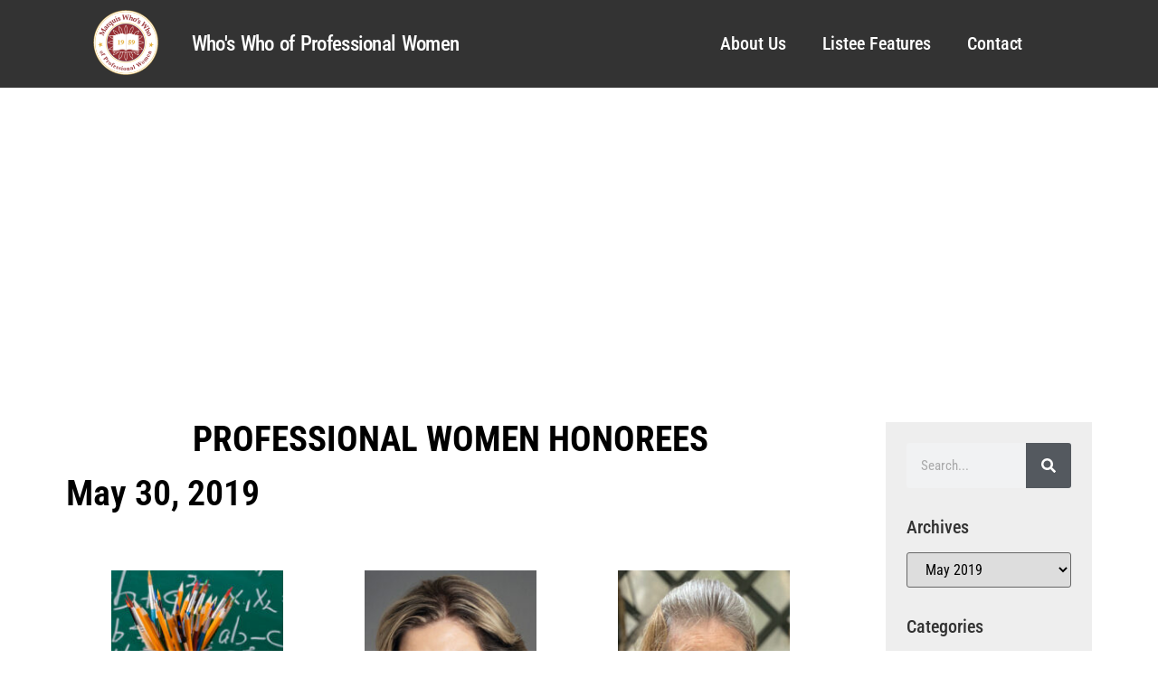

--- FILE ---
content_type: text/html; charset=UTF-8
request_url: https://whoswhoofprofessionalwomen.com/2019/05/30/
body_size: 28362
content:
<!doctype html>
<html lang="en-US">
<head>
	<meta charset="UTF-8">
	<meta name="viewport" content="width=device-width, initial-scale=1">
	<link rel="profile" href="https://gmpg.org/xfn/11">
	<meta name='robots' content='noindex, follow' />

	<!-- This site is optimized with the Yoast SEO plugin v26.6 - https://yoast.com/wordpress/plugins/seo/ -->
	<title>May 30, 2019 - Professional Women</title>
	<meta property="og:locale" content="en_US" />
	<meta property="og:type" content="website" />
	<meta property="og:title" content="May 30, 2019 - Professional Women" />
	<meta property="og:url" content="https://whoswhoofprofessionalwomen.com/2019/05/30/" />
	<meta property="og:site_name" content="Professional Women" />
	<meta name="twitter:card" content="summary_large_image" />
	<script type="application/ld+json" class="yoast-schema-graph">{"@context":"https://schema.org","@graph":[{"@type":"CollectionPage","@id":"https://whoswhoofprofessionalwomen.com/2019/05/30/","url":"https://whoswhoofprofessionalwomen.com/2019/05/30/","name":"May 30, 2019 - Professional Women","isPartOf":{"@id":"https://lfcdypol.elementor.cloud/#website"},"primaryImageOfPage":{"@id":"https://whoswhoofprofessionalwomen.com/2019/05/30/#primaryimage"},"image":{"@id":"https://whoswhoofprofessionalwomen.com/2019/05/30/#primaryimage"},"thumbnailUrl":"https://whoswhoofprofessionalwomen.com/wp-content/uploads/2019/05/Education_School_Elementary-scaled.jpg","breadcrumb":{"@id":"https://whoswhoofprofessionalwomen.com/2019/05/30/#breadcrumb"},"inLanguage":"en-US"},{"@type":"ImageObject","inLanguage":"en-US","@id":"https://whoswhoofprofessionalwomen.com/2019/05/30/#primaryimage","url":"https://whoswhoofprofessionalwomen.com/wp-content/uploads/2019/05/Education_School_Elementary-scaled.jpg","contentUrl":"https://whoswhoofprofessionalwomen.com/wp-content/uploads/2019/05/Education_School_Elementary-scaled.jpg","width":2560,"height":2278},{"@type":"BreadcrumbList","@id":"https://whoswhoofprofessionalwomen.com/2019/05/30/#breadcrumb","itemListElement":[{"@type":"ListItem","position":1,"name":"Home","item":"https://whoswhoofprofessionalwomen.com/"},{"@type":"ListItem","position":2,"name":"Archives for May 30, 2019"}]},{"@type":"WebSite","@id":"https://lfcdypol.elementor.cloud/#website","url":"https://lfcdypol.elementor.cloud/","name":"Professional Women","description":"","publisher":{"@id":"https://lfcdypol.elementor.cloud/#organization"},"potentialAction":[{"@type":"SearchAction","target":{"@type":"EntryPoint","urlTemplate":"https://lfcdypol.elementor.cloud/?s={search_term_string}"},"query-input":{"@type":"PropertyValueSpecification","valueRequired":true,"valueName":"search_term_string"}}],"inLanguage":"en-US"},{"@type":"Organization","@id":"https://lfcdypol.elementor.cloud/#organization","name":"Professional Women","url":"https://lfcdypol.elementor.cloud/","logo":{"@type":"ImageObject","inLanguage":"en-US","@id":"https://lfcdypol.elementor.cloud/#/schema/logo/image/","url":"https://whoswhoofprofessionalwomen.com/wp-content/uploads/2022/11/MWW-of-Pro-women.png","contentUrl":"https://whoswhoofprofessionalwomen.com/wp-content/uploads/2022/11/MWW-of-Pro-women.png","width":418,"height":418,"caption":"Professional Women"},"image":{"@id":"https://lfcdypol.elementor.cloud/#/schema/logo/image/"}}]}</script>
	<!-- / Yoast SEO plugin. -->


<link rel="alternate" type="application/rss+xml" title="Professional Women &raquo; Feed" href="https://whoswhoofprofessionalwomen.com/feed/" />
<link rel="alternate" type="application/rss+xml" title="Professional Women &raquo; Comments Feed" href="https://whoswhoofprofessionalwomen.com/comments/feed/" />
<style id='wp-img-auto-sizes-contain-inline-css'>
img:is([sizes=auto i],[sizes^="auto," i]){contain-intrinsic-size:3000px 1500px}
/*# sourceURL=wp-img-auto-sizes-contain-inline-css */
</style>

<link rel='stylesheet' id='genesis-blocks-style-css-css' href='https://whoswhoofprofessionalwomen.com/wp-content/plugins/genesis-blocks/dist/style-blocks.build.css?ver=1766002485' media='all' />
<style id='wp-emoji-styles-inline-css'>

	img.wp-smiley, img.emoji {
		display: inline !important;
		border: none !important;
		box-shadow: none !important;
		height: 1em !important;
		width: 1em !important;
		margin: 0 0.07em !important;
		vertical-align: -0.1em !important;
		background: none !important;
		padding: 0 !important;
	}
/*# sourceURL=wp-emoji-styles-inline-css */
</style>
<link rel='stylesheet' id='wp-block-library-css' href='https://whoswhoofprofessionalwomen.com/wp-includes/css/dist/block-library/style.min.css?ver=6.9' media='all' />
<style id='global-styles-inline-css'>
:root{--wp--preset--aspect-ratio--square: 1;--wp--preset--aspect-ratio--4-3: 4/3;--wp--preset--aspect-ratio--3-4: 3/4;--wp--preset--aspect-ratio--3-2: 3/2;--wp--preset--aspect-ratio--2-3: 2/3;--wp--preset--aspect-ratio--16-9: 16/9;--wp--preset--aspect-ratio--9-16: 9/16;--wp--preset--color--black: #000000;--wp--preset--color--cyan-bluish-gray: #abb8c3;--wp--preset--color--white: #ffffff;--wp--preset--color--pale-pink: #f78da7;--wp--preset--color--vivid-red: #cf2e2e;--wp--preset--color--luminous-vivid-orange: #ff6900;--wp--preset--color--luminous-vivid-amber: #fcb900;--wp--preset--color--light-green-cyan: #7bdcb5;--wp--preset--color--vivid-green-cyan: #00d084;--wp--preset--color--pale-cyan-blue: #8ed1fc;--wp--preset--color--vivid-cyan-blue: #0693e3;--wp--preset--color--vivid-purple: #9b51e0;--wp--preset--gradient--vivid-cyan-blue-to-vivid-purple: linear-gradient(135deg,rgb(6,147,227) 0%,rgb(155,81,224) 100%);--wp--preset--gradient--light-green-cyan-to-vivid-green-cyan: linear-gradient(135deg,rgb(122,220,180) 0%,rgb(0,208,130) 100%);--wp--preset--gradient--luminous-vivid-amber-to-luminous-vivid-orange: linear-gradient(135deg,rgb(252,185,0) 0%,rgb(255,105,0) 100%);--wp--preset--gradient--luminous-vivid-orange-to-vivid-red: linear-gradient(135deg,rgb(255,105,0) 0%,rgb(207,46,46) 100%);--wp--preset--gradient--very-light-gray-to-cyan-bluish-gray: linear-gradient(135deg,rgb(238,238,238) 0%,rgb(169,184,195) 100%);--wp--preset--gradient--cool-to-warm-spectrum: linear-gradient(135deg,rgb(74,234,220) 0%,rgb(151,120,209) 20%,rgb(207,42,186) 40%,rgb(238,44,130) 60%,rgb(251,105,98) 80%,rgb(254,248,76) 100%);--wp--preset--gradient--blush-light-purple: linear-gradient(135deg,rgb(255,206,236) 0%,rgb(152,150,240) 100%);--wp--preset--gradient--blush-bordeaux: linear-gradient(135deg,rgb(254,205,165) 0%,rgb(254,45,45) 50%,rgb(107,0,62) 100%);--wp--preset--gradient--luminous-dusk: linear-gradient(135deg,rgb(255,203,112) 0%,rgb(199,81,192) 50%,rgb(65,88,208) 100%);--wp--preset--gradient--pale-ocean: linear-gradient(135deg,rgb(255,245,203) 0%,rgb(182,227,212) 50%,rgb(51,167,181) 100%);--wp--preset--gradient--electric-grass: linear-gradient(135deg,rgb(202,248,128) 0%,rgb(113,206,126) 100%);--wp--preset--gradient--midnight: linear-gradient(135deg,rgb(2,3,129) 0%,rgb(40,116,252) 100%);--wp--preset--font-size--small: 13px;--wp--preset--font-size--medium: 20px;--wp--preset--font-size--large: 36px;--wp--preset--font-size--x-large: 42px;--wp--preset--spacing--20: 0.44rem;--wp--preset--spacing--30: 0.67rem;--wp--preset--spacing--40: 1rem;--wp--preset--spacing--50: 1.5rem;--wp--preset--spacing--60: 2.25rem;--wp--preset--spacing--70: 3.38rem;--wp--preset--spacing--80: 5.06rem;--wp--preset--shadow--natural: 6px 6px 9px rgba(0, 0, 0, 0.2);--wp--preset--shadow--deep: 12px 12px 50px rgba(0, 0, 0, 0.4);--wp--preset--shadow--sharp: 6px 6px 0px rgba(0, 0, 0, 0.2);--wp--preset--shadow--outlined: 6px 6px 0px -3px rgb(255, 255, 255), 6px 6px rgb(0, 0, 0);--wp--preset--shadow--crisp: 6px 6px 0px rgb(0, 0, 0);}:root { --wp--style--global--content-size: 800px;--wp--style--global--wide-size: 1200px; }:where(body) { margin: 0; }.wp-site-blocks > .alignleft { float: left; margin-right: 2em; }.wp-site-blocks > .alignright { float: right; margin-left: 2em; }.wp-site-blocks > .aligncenter { justify-content: center; margin-left: auto; margin-right: auto; }:where(.wp-site-blocks) > * { margin-block-start: 24px; margin-block-end: 0; }:where(.wp-site-blocks) > :first-child { margin-block-start: 0; }:where(.wp-site-blocks) > :last-child { margin-block-end: 0; }:root { --wp--style--block-gap: 24px; }:root :where(.is-layout-flow) > :first-child{margin-block-start: 0;}:root :where(.is-layout-flow) > :last-child{margin-block-end: 0;}:root :where(.is-layout-flow) > *{margin-block-start: 24px;margin-block-end: 0;}:root :where(.is-layout-constrained) > :first-child{margin-block-start: 0;}:root :where(.is-layout-constrained) > :last-child{margin-block-end: 0;}:root :where(.is-layout-constrained) > *{margin-block-start: 24px;margin-block-end: 0;}:root :where(.is-layout-flex){gap: 24px;}:root :where(.is-layout-grid){gap: 24px;}.is-layout-flow > .alignleft{float: left;margin-inline-start: 0;margin-inline-end: 2em;}.is-layout-flow > .alignright{float: right;margin-inline-start: 2em;margin-inline-end: 0;}.is-layout-flow > .aligncenter{margin-left: auto !important;margin-right: auto !important;}.is-layout-constrained > .alignleft{float: left;margin-inline-start: 0;margin-inline-end: 2em;}.is-layout-constrained > .alignright{float: right;margin-inline-start: 2em;margin-inline-end: 0;}.is-layout-constrained > .aligncenter{margin-left: auto !important;margin-right: auto !important;}.is-layout-constrained > :where(:not(.alignleft):not(.alignright):not(.alignfull)){max-width: var(--wp--style--global--content-size);margin-left: auto !important;margin-right: auto !important;}.is-layout-constrained > .alignwide{max-width: var(--wp--style--global--wide-size);}body .is-layout-flex{display: flex;}.is-layout-flex{flex-wrap: wrap;align-items: center;}.is-layout-flex > :is(*, div){margin: 0;}body .is-layout-grid{display: grid;}.is-layout-grid > :is(*, div){margin: 0;}body{padding-top: 0px;padding-right: 0px;padding-bottom: 0px;padding-left: 0px;}a:where(:not(.wp-element-button)){text-decoration: underline;}:root :where(.wp-element-button, .wp-block-button__link){background-color: #32373c;border-width: 0;color: #fff;font-family: inherit;font-size: inherit;font-style: inherit;font-weight: inherit;letter-spacing: inherit;line-height: inherit;padding-top: calc(0.667em + 2px);padding-right: calc(1.333em + 2px);padding-bottom: calc(0.667em + 2px);padding-left: calc(1.333em + 2px);text-decoration: none;text-transform: inherit;}.has-black-color{color: var(--wp--preset--color--black) !important;}.has-cyan-bluish-gray-color{color: var(--wp--preset--color--cyan-bluish-gray) !important;}.has-white-color{color: var(--wp--preset--color--white) !important;}.has-pale-pink-color{color: var(--wp--preset--color--pale-pink) !important;}.has-vivid-red-color{color: var(--wp--preset--color--vivid-red) !important;}.has-luminous-vivid-orange-color{color: var(--wp--preset--color--luminous-vivid-orange) !important;}.has-luminous-vivid-amber-color{color: var(--wp--preset--color--luminous-vivid-amber) !important;}.has-light-green-cyan-color{color: var(--wp--preset--color--light-green-cyan) !important;}.has-vivid-green-cyan-color{color: var(--wp--preset--color--vivid-green-cyan) !important;}.has-pale-cyan-blue-color{color: var(--wp--preset--color--pale-cyan-blue) !important;}.has-vivid-cyan-blue-color{color: var(--wp--preset--color--vivid-cyan-blue) !important;}.has-vivid-purple-color{color: var(--wp--preset--color--vivid-purple) !important;}.has-black-background-color{background-color: var(--wp--preset--color--black) !important;}.has-cyan-bluish-gray-background-color{background-color: var(--wp--preset--color--cyan-bluish-gray) !important;}.has-white-background-color{background-color: var(--wp--preset--color--white) !important;}.has-pale-pink-background-color{background-color: var(--wp--preset--color--pale-pink) !important;}.has-vivid-red-background-color{background-color: var(--wp--preset--color--vivid-red) !important;}.has-luminous-vivid-orange-background-color{background-color: var(--wp--preset--color--luminous-vivid-orange) !important;}.has-luminous-vivid-amber-background-color{background-color: var(--wp--preset--color--luminous-vivid-amber) !important;}.has-light-green-cyan-background-color{background-color: var(--wp--preset--color--light-green-cyan) !important;}.has-vivid-green-cyan-background-color{background-color: var(--wp--preset--color--vivid-green-cyan) !important;}.has-pale-cyan-blue-background-color{background-color: var(--wp--preset--color--pale-cyan-blue) !important;}.has-vivid-cyan-blue-background-color{background-color: var(--wp--preset--color--vivid-cyan-blue) !important;}.has-vivid-purple-background-color{background-color: var(--wp--preset--color--vivid-purple) !important;}.has-black-border-color{border-color: var(--wp--preset--color--black) !important;}.has-cyan-bluish-gray-border-color{border-color: var(--wp--preset--color--cyan-bluish-gray) !important;}.has-white-border-color{border-color: var(--wp--preset--color--white) !important;}.has-pale-pink-border-color{border-color: var(--wp--preset--color--pale-pink) !important;}.has-vivid-red-border-color{border-color: var(--wp--preset--color--vivid-red) !important;}.has-luminous-vivid-orange-border-color{border-color: var(--wp--preset--color--luminous-vivid-orange) !important;}.has-luminous-vivid-amber-border-color{border-color: var(--wp--preset--color--luminous-vivid-amber) !important;}.has-light-green-cyan-border-color{border-color: var(--wp--preset--color--light-green-cyan) !important;}.has-vivid-green-cyan-border-color{border-color: var(--wp--preset--color--vivid-green-cyan) !important;}.has-pale-cyan-blue-border-color{border-color: var(--wp--preset--color--pale-cyan-blue) !important;}.has-vivid-cyan-blue-border-color{border-color: var(--wp--preset--color--vivid-cyan-blue) !important;}.has-vivid-purple-border-color{border-color: var(--wp--preset--color--vivid-purple) !important;}.has-vivid-cyan-blue-to-vivid-purple-gradient-background{background: var(--wp--preset--gradient--vivid-cyan-blue-to-vivid-purple) !important;}.has-light-green-cyan-to-vivid-green-cyan-gradient-background{background: var(--wp--preset--gradient--light-green-cyan-to-vivid-green-cyan) !important;}.has-luminous-vivid-amber-to-luminous-vivid-orange-gradient-background{background: var(--wp--preset--gradient--luminous-vivid-amber-to-luminous-vivid-orange) !important;}.has-luminous-vivid-orange-to-vivid-red-gradient-background{background: var(--wp--preset--gradient--luminous-vivid-orange-to-vivid-red) !important;}.has-very-light-gray-to-cyan-bluish-gray-gradient-background{background: var(--wp--preset--gradient--very-light-gray-to-cyan-bluish-gray) !important;}.has-cool-to-warm-spectrum-gradient-background{background: var(--wp--preset--gradient--cool-to-warm-spectrum) !important;}.has-blush-light-purple-gradient-background{background: var(--wp--preset--gradient--blush-light-purple) !important;}.has-blush-bordeaux-gradient-background{background: var(--wp--preset--gradient--blush-bordeaux) !important;}.has-luminous-dusk-gradient-background{background: var(--wp--preset--gradient--luminous-dusk) !important;}.has-pale-ocean-gradient-background{background: var(--wp--preset--gradient--pale-ocean) !important;}.has-electric-grass-gradient-background{background: var(--wp--preset--gradient--electric-grass) !important;}.has-midnight-gradient-background{background: var(--wp--preset--gradient--midnight) !important;}.has-small-font-size{font-size: var(--wp--preset--font-size--small) !important;}.has-medium-font-size{font-size: var(--wp--preset--font-size--medium) !important;}.has-large-font-size{font-size: var(--wp--preset--font-size--large) !important;}.has-x-large-font-size{font-size: var(--wp--preset--font-size--x-large) !important;}
:root :where(.wp-block-pullquote){font-size: 1.5em;line-height: 1.6;}
/*# sourceURL=global-styles-inline-css */
</style>
<link rel='stylesheet' id='hello-elementor-css' href='https://whoswhoofprofessionalwomen.com/wp-content/themes/hello-elementor/assets/css/reset.css?ver=3.4.5' media='all' />
<link rel='stylesheet' id='hello-elementor-theme-style-css' href='https://whoswhoofprofessionalwomen.com/wp-content/themes/hello-elementor/assets/css/theme.css?ver=3.4.5' media='all' />
<link rel='stylesheet' id='hello-elementor-header-footer-css' href='https://whoswhoofprofessionalwomen.com/wp-content/themes/hello-elementor/assets/css/header-footer.css?ver=3.4.5' media='all' />
<link rel='stylesheet' id='elementor-frontend-css' href='https://whoswhoofprofessionalwomen.com/wp-content/plugins/elementor/assets/css/frontend.min.css?ver=3.33.5' media='all' />
<style id='elementor-frontend-inline-css'>
.elementor-kit-10424{--e-global-color-primary:#6EC1E4;--e-global-color-secondary:#54595F;--e-global-color-text:#7A7A7A;--e-global-color-accent:#61CE70;--e-global-typography-primary-font-family:"Roboto Condensed";--e-global-typography-primary-font-weight:600;--e-global-typography-secondary-font-family:"Roboto Condensed";--e-global-typography-secondary-font-weight:400;--e-global-typography-text-font-family:"Roboto Condensed";--e-global-typography-text-font-weight:400;--e-global-typography-accent-font-family:"Roboto Condensed";--e-global-typography-accent-font-weight:500;--e-global-typography-57d1ab2-font-family:"Roboto Condensed";font-family:"Roboto Condensed", Sans-serif;}.elementor-kit-10424 e-page-transition{background-color:#FFBC7D;}.elementor-section.elementor-section-boxed > .elementor-container{max-width:1030px;}.e-con{--container-max-width:1030px;}.elementor-widget:not(:last-child){margin-block-end:15px;}.elementor-element{--widgets-spacing:15px 15px;--widgets-spacing-row:15px;--widgets-spacing-column:15px;}{}h1.entry-title{display:var(--page-title-display);}.site-header .site-branding{flex-direction:column;align-items:stretch;}.site-header{padding-inline-end:0px;padding-inline-start:0px;}.site-footer .site-branding{flex-direction:column;align-items:stretch;}@media(max-width:1024px){.elementor-section.elementor-section-boxed > .elementor-container{max-width:1024px;}.e-con{--container-max-width:1024px;}}@media(max-width:767px){.elementor-section.elementor-section-boxed > .elementor-container{max-width:767px;}.e-con{--container-max-width:767px;}}
.elementor-10432 .elementor-element.elementor-element-163c4388:not(.elementor-motion-effects-element-type-background), .elementor-10432 .elementor-element.elementor-element-163c4388 > .elementor-motion-effects-container > .elementor-motion-effects-layer{background-color:#333333;}.elementor-10432 .elementor-element.elementor-element-163c4388 > .elementor-container{max-width:1600px;min-height:0px;}.elementor-10432 .elementor-element.elementor-element-163c4388{transition:background 0.3s, border 0.3s, border-radius 0.3s, box-shadow 0.3s;}.elementor-10432 .elementor-element.elementor-element-163c4388 > .elementor-background-overlay{transition:background 0.3s, border-radius 0.3s, opacity 0.3s;}.elementor-bc-flex-widget .elementor-10432 .elementor-element.elementor-element-6f6e42b.elementor-column .elementor-widget-wrap{align-items:center;}.elementor-10432 .elementor-element.elementor-element-6f6e42b.elementor-column.elementor-element[data-element_type="column"] > .elementor-widget-wrap.elementor-element-populated{align-content:center;align-items:center;}.elementor-10432 .elementor-element.elementor-element-6f6e42b.elementor-column > .elementor-widget-wrap{justify-content:center;}.elementor-10432 .elementor-element.elementor-element-6f6e42b > .elementor-widget-wrap > .elementor-widget:not(.elementor-widget__width-auto):not(.elementor-widget__width-initial):not(:last-child):not(.elementor-absolute){margin-bottom:10px;}.elementor-10432 .elementor-element.elementor-element-6f6e42b > .elementor-element-populated{text-align:right;}.elementor-widget-image .widget-image-caption{color:var( --e-global-color-text );font-family:var( --e-global-typography-text-font-family ), Sans-serif;font-weight:var( --e-global-typography-text-font-weight );}.elementor-bc-flex-widget .elementor-10432 .elementor-element.elementor-element-49a8563.elementor-column .elementor-widget-wrap{align-items:center;}.elementor-10432 .elementor-element.elementor-element-49a8563.elementor-column.elementor-element[data-element_type="column"] > .elementor-widget-wrap.elementor-element-populated{align-content:center;align-items:center;}.elementor-10432 .elementor-element.elementor-element-49a8563 > .elementor-element-populated{margin:15px 15px 15px 15px;--e-column-margin-right:15px;--e-column-margin-left:15px;}.elementor-widget-heading .elementor-heading-title{font-family:var( --e-global-typography-primary-font-family ), Sans-serif;font-weight:var( --e-global-typography-primary-font-weight );color:var( --e-global-color-primary );}.elementor-10432 .elementor-element.elementor-element-a42fd2f{text-align:left;}.elementor-10432 .elementor-element.elementor-element-a42fd2f .elementor-heading-title{font-family:"Roboto Condensed", Sans-serif;font-size:23px;font-weight:500;line-height:21px;letter-spacing:-0.7px;word-spacing:2px;color:#FFFFFF;}.elementor-bc-flex-widget .elementor-10432 .elementor-element.elementor-element-22dc1a2f.elementor-column .elementor-widget-wrap{align-items:center;}.elementor-10432 .elementor-element.elementor-element-22dc1a2f.elementor-column.elementor-element[data-element_type="column"] > .elementor-widget-wrap.elementor-element-populated{align-content:center;align-items:center;}.elementor-10432 .elementor-element.elementor-element-22dc1a2f > .elementor-element-populated{margin:0px 0px 0px 0px;--e-column-margin-right:0px;--e-column-margin-left:0px;}.elementor-widget-nav-menu .elementor-nav-menu .elementor-item{font-family:var( --e-global-typography-primary-font-family ), Sans-serif;font-weight:var( --e-global-typography-primary-font-weight );}.elementor-widget-nav-menu .elementor-nav-menu--main .elementor-item{color:var( --e-global-color-text );fill:var( --e-global-color-text );}.elementor-widget-nav-menu .elementor-nav-menu--main .elementor-item:hover,
					.elementor-widget-nav-menu .elementor-nav-menu--main .elementor-item.elementor-item-active,
					.elementor-widget-nav-menu .elementor-nav-menu--main .elementor-item.highlighted,
					.elementor-widget-nav-menu .elementor-nav-menu--main .elementor-item:focus{color:var( --e-global-color-accent );fill:var( --e-global-color-accent );}.elementor-widget-nav-menu .elementor-nav-menu--main:not(.e--pointer-framed) .elementor-item:before,
					.elementor-widget-nav-menu .elementor-nav-menu--main:not(.e--pointer-framed) .elementor-item:after{background-color:var( --e-global-color-accent );}.elementor-widget-nav-menu .e--pointer-framed .elementor-item:before,
					.elementor-widget-nav-menu .e--pointer-framed .elementor-item:after{border-color:var( --e-global-color-accent );}.elementor-widget-nav-menu{--e-nav-menu-divider-color:var( --e-global-color-text );}.elementor-widget-nav-menu .elementor-nav-menu--dropdown .elementor-item, .elementor-widget-nav-menu .elementor-nav-menu--dropdown  .elementor-sub-item{font-family:var( --e-global-typography-accent-font-family ), Sans-serif;font-weight:var( --e-global-typography-accent-font-weight );}.elementor-10432 .elementor-element.elementor-element-24b5072 .elementor-menu-toggle{margin:0 auto;}.elementor-10432 .elementor-element.elementor-element-24b5072 .elementor-nav-menu .elementor-item{font-family:"Roboto Condensed", Sans-serif;font-size:20px;font-weight:500;line-height:37px;letter-spacing:-0.1px;}.elementor-10432 .elementor-element.elementor-element-24b5072 .elementor-nav-menu--main .elementor-item{color:#FFFFFF;fill:#FFFFFF;}.elementor-10432 .elementor-element.elementor-element-24b5072 .elementor-nav-menu--main .elementor-item:hover,
					.elementor-10432 .elementor-element.elementor-element-24b5072 .elementor-nav-menu--main .elementor-item.elementor-item-active,
					.elementor-10432 .elementor-element.elementor-element-24b5072 .elementor-nav-menu--main .elementor-item.highlighted,
					.elementor-10432 .elementor-element.elementor-element-24b5072 .elementor-nav-menu--main .elementor-item:focus{color:#ECB800;fill:#ECB800;}.elementor-10432 .elementor-element.elementor-element-24b5072 .elementor-nav-menu--dropdown .elementor-item, .elementor-10432 .elementor-element.elementor-element-24b5072 .elementor-nav-menu--dropdown  .elementor-sub-item{font-family:"Roboto Condensed", Sans-serif;font-weight:500;}.elementor-10432 .elementor-element.elementor-element-24b5072 .elementor-nav-menu--dropdown{border-style:none;}.elementor-10432 .elementor-element.elementor-element-24b5072 .elementor-nav-menu--dropdown li:not(:last-child){border-style:none;border-bottom-width:0px;}.elementor-10432 .elementor-element.elementor-element-24b5072 div.elementor-menu-toggle{color:#FFFFFF;}.elementor-10432 .elementor-element.elementor-element-24b5072 div.elementor-menu-toggle svg{fill:#FFFFFF;}.elementor-theme-builder-content-area{height:400px;}.elementor-location-header:before, .elementor-location-footer:before{content:"";display:table;clear:both;}@media(min-width:768px){.elementor-10432 .elementor-element.elementor-element-66387cd{width:7.014%;}.elementor-10432 .elementor-element.elementor-element-6f6e42b{width:7.588%;}.elementor-10432 .elementor-element.elementor-element-49a8563{width:35.923%;}.elementor-10432 .elementor-element.elementor-element-22dc1a2f{width:49.475%;}}@media(max-width:1024px){.elementor-10432 .elementor-element.elementor-element-163c4388{padding:30px 20px 30px 20px;}.elementor-10432 .elementor-element.elementor-element-24b5072 .elementor-nav-menu--dropdown a{padding-left:25px;padding-right:25px;padding-top:20px;padding-bottom:20px;}.elementor-10432 .elementor-element.elementor-element-24b5072 .elementor-nav-menu--main > .elementor-nav-menu > li > .elementor-nav-menu--dropdown, .elementor-10432 .elementor-element.elementor-element-24b5072 .elementor-nav-menu__container.elementor-nav-menu--dropdown{margin-top:25px !important;}}@media(max-width:767px){.elementor-10432 .elementor-element.elementor-element-163c4388 > .elementor-container{max-width:1600px;}.elementor-10432 .elementor-element.elementor-element-163c4388{padding:0px 0px 0px 0px;}.elementor-10432 .elementor-element.elementor-element-6f6e42b{width:100%;}.elementor-10432 .elementor-element.elementor-element-3105dd8{text-align:center;}.elementor-10432 .elementor-element.elementor-element-a42fd2f > .elementor-widget-container{margin:0px 0px 0px 0px;padding:0px 0px 0px 0px;}.elementor-10432 .elementor-element.elementor-element-a42fd2f{text-align:center;}.elementor-10432 .elementor-element.elementor-element-a42fd2f .elementor-heading-title{font-size:16px;line-height:0.2em;letter-spacing:0px;word-spacing:0.1em;}.elementor-10432 .elementor-element.elementor-element-22dc1a2f{width:100%;}.elementor-10432 .elementor-element.elementor-element-22dc1a2f > .elementor-widget-wrap > .elementor-widget:not(.elementor-widget__width-auto):not(.elementor-widget__width-initial):not(:last-child):not(.elementor-absolute){margin-bottom:0px;}.elementor-10432 .elementor-element.elementor-element-24b5072 .elementor-nav-menu--main .elementor-item{padding-left:0px;padding-right:0px;}.elementor-10432 .elementor-element.elementor-element-24b5072{--e-nav-menu-horizontal-menu-item-margin:calc( 0px / 2 );}.elementor-10432 .elementor-element.elementor-element-24b5072 .elementor-nav-menu--main:not(.elementor-nav-menu--layout-horizontal) .elementor-nav-menu > li:not(:last-child){margin-bottom:0px;}.elementor-10432 .elementor-element.elementor-element-24b5072 .elementor-nav-menu--dropdown a{padding-left:20px;padding-right:20px;padding-top:26px;padding-bottom:26px;}.elementor-10432 .elementor-element.elementor-element-24b5072 .elementor-nav-menu--main > .elementor-nav-menu > li > .elementor-nav-menu--dropdown, .elementor-10432 .elementor-element.elementor-element-24b5072 .elementor-nav-menu__container.elementor-nav-menu--dropdown{margin-top:7px !important;}}
.elementor-15552 .elementor-element.elementor-element-6d921c90:not(.elementor-motion-effects-element-type-background), .elementor-15552 .elementor-element.elementor-element-6d921c90 > .elementor-motion-effects-container > .elementor-motion-effects-layer{background-color:#333333;}.elementor-15552 .elementor-element.elementor-element-6d921c90 > .elementor-container{max-width:1600px;}.elementor-15552 .elementor-element.elementor-element-6d921c90{transition:background 0.3s, border 0.3s, border-radius 0.3s, box-shadow 0.3s;padding:25px 0px 25px 0px;}.elementor-15552 .elementor-element.elementor-element-6d921c90 > .elementor-background-overlay{transition:background 0.3s, border-radius 0.3s, opacity 0.3s;}.elementor-15552 .elementor-element.elementor-element-191c886c > .elementor-element-populated{margin:0px 0px 0px 0px;--e-column-margin-right:0px;--e-column-margin-left:0px;padding:0px 0px 0px 0px;}.elementor-widget-search-form input[type="search"].elementor-search-form__input{font-family:var( --e-global-typography-text-font-family ), Sans-serif;font-weight:var( --e-global-typography-text-font-weight );}.elementor-widget-search-form .elementor-search-form__input,
					.elementor-widget-search-form .elementor-search-form__icon,
					.elementor-widget-search-form .elementor-lightbox .dialog-lightbox-close-button,
					.elementor-widget-search-form .elementor-lightbox .dialog-lightbox-close-button:hover,
					.elementor-widget-search-form.elementor-search-form--skin-full_screen input[type="search"].elementor-search-form__input{color:var( --e-global-color-text );fill:var( --e-global-color-text );}.elementor-widget-search-form .elementor-search-form__submit{font-family:var( --e-global-typography-text-font-family ), Sans-serif;font-weight:var( --e-global-typography-text-font-weight );background-color:var( --e-global-color-secondary );}.elementor-15552 .elementor-element.elementor-element-3e64bcc7 .elementor-search-form__container{min-height:40px;}.elementor-15552 .elementor-element.elementor-element-3e64bcc7 .elementor-search-form__submit{min-width:40px;}body:not(.rtl) .elementor-15552 .elementor-element.elementor-element-3e64bcc7 .elementor-search-form__icon{padding-left:calc(40px / 3);}body.rtl .elementor-15552 .elementor-element.elementor-element-3e64bcc7 .elementor-search-form__icon{padding-right:calc(40px / 3);}.elementor-15552 .elementor-element.elementor-element-3e64bcc7 .elementor-search-form__input, .elementor-15552 .elementor-element.elementor-element-3e64bcc7.elementor-search-form--button-type-text .elementor-search-form__submit{padding-left:calc(40px / 3);padding-right:calc(40px / 3);}.elementor-15552 .elementor-element.elementor-element-3e64bcc7 .elementor-search-form__input,
					.elementor-15552 .elementor-element.elementor-element-3e64bcc7 .elementor-search-form__icon,
					.elementor-15552 .elementor-element.elementor-element-3e64bcc7 .elementor-lightbox .dialog-lightbox-close-button,
					.elementor-15552 .elementor-element.elementor-element-3e64bcc7 .elementor-lightbox .dialog-lightbox-close-button:hover,
					.elementor-15552 .elementor-element.elementor-element-3e64bcc7.elementor-search-form--skin-full_screen input[type="search"].elementor-search-form__input{color:#FFFFFF;fill:#FFFFFF;}.elementor-15552 .elementor-element.elementor-element-3e64bcc7:not(.elementor-search-form--skin-full_screen) .elementor-search-form__container{background-color:#02010100;border-radius:3px;}.elementor-15552 .elementor-element.elementor-element-3e64bcc7.elementor-search-form--skin-full_screen input[type="search"].elementor-search-form__input{background-color:#02010100;border-radius:3px;}.elementor-widget-divider{--divider-color:var( --e-global-color-secondary );}.elementor-widget-divider .elementor-divider__text{color:var( --e-global-color-secondary );font-family:var( --e-global-typography-secondary-font-family ), Sans-serif;font-weight:var( --e-global-typography-secondary-font-weight );}.elementor-widget-divider.elementor-view-stacked .elementor-icon{background-color:var( --e-global-color-secondary );}.elementor-widget-divider.elementor-view-framed .elementor-icon, .elementor-widget-divider.elementor-view-default .elementor-icon{color:var( --e-global-color-secondary );border-color:var( --e-global-color-secondary );}.elementor-widget-divider.elementor-view-framed .elementor-icon, .elementor-widget-divider.elementor-view-default .elementor-icon svg{fill:var( --e-global-color-secondary );}.elementor-15552 .elementor-element.elementor-element-2ebd2b9b{--divider-border-style:solid;--divider-color:#EBBC00;--divider-border-width:1px;}.elementor-15552 .elementor-element.elementor-element-2ebd2b9b .elementor-divider-separator{width:100%;}.elementor-15552 .elementor-element.elementor-element-2ebd2b9b .elementor-divider{padding-block-start:15px;padding-block-end:15px;}.elementor-15552 .elementor-element.elementor-element-4cfdd6c9{padding:10px 10px 10px 10px;}.elementor-15552 .elementor-element.elementor-element-150cb071 > .elementor-widget-wrap > .elementor-widget:not(.elementor-widget__width-auto):not(.elementor-widget__width-initial):not(:last-child):not(.elementor-absolute){margin-bottom:20px;}.elementor-15552 .elementor-element.elementor-element-150cb071 > .elementor-element-populated{padding:8px 0px 0px 13px;}.elementor-15552 .elementor-element.elementor-element-150cb071{z-index:6;}.elementor-widget-heading .elementor-heading-title{font-family:var( --e-global-typography-primary-font-family ), Sans-serif;font-weight:var( --e-global-typography-primary-font-weight );color:var( --e-global-color-primary );}.elementor-15552 .elementor-element.elementor-element-44b595fb .elementor-heading-title{font-family:"Roboto Condensed", Sans-serif;font-size:20px;font-weight:500;line-height:1.5px;color:#FFFFFF;}.elementor-widget-text-editor{font-family:var( --e-global-typography-text-font-family ), Sans-serif;font-weight:var( --e-global-typography-text-font-weight );color:var( --e-global-color-text );}.elementor-widget-text-editor.elementor-drop-cap-view-stacked .elementor-drop-cap{background-color:var( --e-global-color-primary );}.elementor-widget-text-editor.elementor-drop-cap-view-framed .elementor-drop-cap, .elementor-widget-text-editor.elementor-drop-cap-view-default .elementor-drop-cap{color:var( --e-global-color-primary );border-color:var( --e-global-color-primary );}.elementor-15552 .elementor-element.elementor-element-767b69d8{font-family:"Roboto Condensed", Sans-serif;font-size:14px;font-weight:400;color:#FFFFFF;}.elementor-15552 .elementor-element.elementor-element-68e851a6 .elementor-repeater-item-4e0cd22.elementor-social-icon{background-color:#1B44DA;}.elementor-15552 .elementor-element.elementor-element-68e851a6{--grid-template-columns:repeat(0, auto);--icon-size:15px;--grid-column-gap:5px;--grid-row-gap:0px;}.elementor-15552 .elementor-element.elementor-element-68e851a6 .elementor-widget-container{text-align:left;}.elementor-15552 .elementor-element.elementor-element-3a84bb59 .elementor-heading-title{font-family:"Roboto Condensed", Sans-serif;font-size:20px;font-weight:500;line-height:1.5px;color:#FFFFFF;}.elementor-15552 .elementor-element.elementor-element-254db4f8{text-align:left;font-family:"Roboto Condensed", Sans-serif;font-size:14px;font-weight:400;color:#FFFFFF;}.elementor-15552 .elementor-element.elementor-element-7a0e8cd > .elementor-element-populated{padding:8px 0px 0px 0px;}.elementor-15552 .elementor-element.elementor-element-7efbbe4e .elementor-heading-title{font-family:"Roboto Condensed", Sans-serif;font-size:20px;font-weight:500;line-height:1.5px;color:#FFFFFF;}.elementor-widget-icon-list .elementor-icon-list-item:not(:last-child):after{border-color:var( --e-global-color-text );}.elementor-widget-icon-list .elementor-icon-list-icon i{color:var( --e-global-color-primary );}.elementor-widget-icon-list .elementor-icon-list-icon svg{fill:var( --e-global-color-primary );}.elementor-widget-icon-list .elementor-icon-list-item > .elementor-icon-list-text, .elementor-widget-icon-list .elementor-icon-list-item > a{font-family:var( --e-global-typography-text-font-family ), Sans-serif;font-weight:var( --e-global-typography-text-font-weight );}.elementor-widget-icon-list .elementor-icon-list-text{color:var( --e-global-color-secondary );}.elementor-15552 .elementor-element.elementor-element-1b37113a{width:var( --container-widget-width, 76.254% );max-width:76.254%;--container-widget-width:76.254%;--container-widget-flex-grow:0;--e-icon-list-icon-size:0px;--icon-vertical-offset:0px;}.elementor-15552 .elementor-element.elementor-element-1b37113a .elementor-icon-list-items:not(.elementor-inline-items) .elementor-icon-list-item:not(:last-child){padding-block-end:calc(15px/2);}.elementor-15552 .elementor-element.elementor-element-1b37113a .elementor-icon-list-items:not(.elementor-inline-items) .elementor-icon-list-item:not(:first-child){margin-block-start:calc(15px/2);}.elementor-15552 .elementor-element.elementor-element-1b37113a .elementor-icon-list-items.elementor-inline-items .elementor-icon-list-item{margin-inline:calc(15px/2);}.elementor-15552 .elementor-element.elementor-element-1b37113a .elementor-icon-list-items.elementor-inline-items{margin-inline:calc(-15px/2);}.elementor-15552 .elementor-element.elementor-element-1b37113a .elementor-icon-list-items.elementor-inline-items .elementor-icon-list-item:after{inset-inline-end:calc(-15px/2);}.elementor-15552 .elementor-element.elementor-element-1b37113a .elementor-icon-list-icon i{color:#000000;transition:color 0.3s;}.elementor-15552 .elementor-element.elementor-element-1b37113a .elementor-icon-list-icon svg{fill:#000000;transition:fill 0.3s;}.elementor-15552 .elementor-element.elementor-element-1b37113a .elementor-icon-list-icon{padding-inline-end:0px;}.elementor-15552 .elementor-element.elementor-element-1b37113a .elementor-icon-list-item > .elementor-icon-list-text, .elementor-15552 .elementor-element.elementor-element-1b37113a .elementor-icon-list-item > a{font-family:"Roboto Condensed", Sans-serif;font-size:14px;font-weight:400;}.elementor-15552 .elementor-element.elementor-element-1b37113a .elementor-icon-list-text{color:#FFFFFF;transition:color 0.3s;}.elementor-15552 .elementor-element.elementor-element-1b37113a .elementor-icon-list-item:hover .elementor-icon-list-text{color:#EBBC00;}.elementor-15552 .elementor-element.elementor-element-5401b81d .elementor-heading-title{font-family:"Roboto Condensed", Sans-serif;font-size:20px;font-weight:500;line-height:1.5px;color:#FFFFFF;}.elementor-15552 .elementor-element.elementor-element-4793b34b{width:var( --container-widget-width, 97.283% );max-width:97.283%;--container-widget-width:97.283%;--container-widget-flex-grow:0;--e-icon-list-icon-size:0px;--icon-vertical-offset:0px;}.elementor-15552 .elementor-element.elementor-element-4793b34b .elementor-icon-list-items:not(.elementor-inline-items) .elementor-icon-list-item:not(:last-child){padding-block-end:calc(15px/2);}.elementor-15552 .elementor-element.elementor-element-4793b34b .elementor-icon-list-items:not(.elementor-inline-items) .elementor-icon-list-item:not(:first-child){margin-block-start:calc(15px/2);}.elementor-15552 .elementor-element.elementor-element-4793b34b .elementor-icon-list-items.elementor-inline-items .elementor-icon-list-item{margin-inline:calc(15px/2);}.elementor-15552 .elementor-element.elementor-element-4793b34b .elementor-icon-list-items.elementor-inline-items{margin-inline:calc(-15px/2);}.elementor-15552 .elementor-element.elementor-element-4793b34b .elementor-icon-list-items.elementor-inline-items .elementor-icon-list-item:after{inset-inline-end:calc(-15px/2);}.elementor-15552 .elementor-element.elementor-element-4793b34b .elementor-icon-list-icon i{color:#000000;transition:color 0.3s;}.elementor-15552 .elementor-element.elementor-element-4793b34b .elementor-icon-list-icon svg{fill:#000000;transition:fill 0.3s;}.elementor-15552 .elementor-element.elementor-element-4793b34b .elementor-icon-list-icon{padding-inline-end:0px;}.elementor-15552 .elementor-element.elementor-element-4793b34b .elementor-icon-list-item > .elementor-icon-list-text, .elementor-15552 .elementor-element.elementor-element-4793b34b .elementor-icon-list-item > a{font-family:"Roboto Condensed", Sans-serif;font-size:14px;font-weight:400;}.elementor-15552 .elementor-element.elementor-element-4793b34b .elementor-icon-list-text{color:#FFFFFF;transition:color 0.3s;}.elementor-15552 .elementor-element.elementor-element-4793b34b .elementor-icon-list-item:hover .elementor-icon-list-text{color:#EBBC00;}.elementor-15552 .elementor-element.elementor-element-103a1ee .elementor-heading-title{font-family:"Roboto Condensed", Sans-serif;font-size:20px;font-weight:500;line-height:1.5px;color:#FFFFFF;}.elementor-15552 .elementor-element.elementor-element-138d086f{width:var( --container-widget-width, 76.22% );max-width:76.22%;--container-widget-width:76.22%;--container-widget-flex-grow:0;--e-icon-list-icon-size:0px;--icon-vertical-offset:0px;}.elementor-15552 .elementor-element.elementor-element-138d086f .elementor-icon-list-items:not(.elementor-inline-items) .elementor-icon-list-item:not(:last-child){padding-block-end:calc(15px/2);}.elementor-15552 .elementor-element.elementor-element-138d086f .elementor-icon-list-items:not(.elementor-inline-items) .elementor-icon-list-item:not(:first-child){margin-block-start:calc(15px/2);}.elementor-15552 .elementor-element.elementor-element-138d086f .elementor-icon-list-items.elementor-inline-items .elementor-icon-list-item{margin-inline:calc(15px/2);}.elementor-15552 .elementor-element.elementor-element-138d086f .elementor-icon-list-items.elementor-inline-items{margin-inline:calc(-15px/2);}.elementor-15552 .elementor-element.elementor-element-138d086f .elementor-icon-list-items.elementor-inline-items .elementor-icon-list-item:after{inset-inline-end:calc(-15px/2);}.elementor-15552 .elementor-element.elementor-element-138d086f .elementor-icon-list-icon i{color:#000000;transition:color 0.3s;}.elementor-15552 .elementor-element.elementor-element-138d086f .elementor-icon-list-icon svg{fill:#000000;transition:fill 0.3s;}.elementor-15552 .elementor-element.elementor-element-138d086f .elementor-icon-list-icon{padding-inline-end:0px;}.elementor-15552 .elementor-element.elementor-element-138d086f .elementor-icon-list-item > .elementor-icon-list-text, .elementor-15552 .elementor-element.elementor-element-138d086f .elementor-icon-list-item > a{font-family:"Roboto Condensed", Sans-serif;font-size:14px;font-weight:400;}.elementor-15552 .elementor-element.elementor-element-138d086f .elementor-icon-list-text{color:#FFFFFF;transition:color 0.3s;}.elementor-15552 .elementor-element.elementor-element-138d086f .elementor-icon-list-item:hover .elementor-icon-list-text{color:#EBBC00;}.elementor-15552 .elementor-element.elementor-element-51934c5e{--spacer-size:10px;}.elementor-15552 .elementor-element.elementor-element-1e96b1b2 > .elementor-container > .elementor-column > .elementor-widget-wrap{align-content:center;align-items:center;}.elementor-15552 .elementor-element.elementor-element-1e96b1b2:not(.elementor-motion-effects-element-type-background), .elementor-15552 .elementor-element.elementor-element-1e96b1b2 > .elementor-motion-effects-container > .elementor-motion-effects-layer{background-color:#7A7A7A;}.elementor-15552 .elementor-element.elementor-element-1e96b1b2 > .elementor-container{min-height:50px;}.elementor-15552 .elementor-element.elementor-element-1e96b1b2{transition:background 0.3s, border 0.3s, border-radius 0.3s, box-shadow 0.3s;}.elementor-15552 .elementor-element.elementor-element-1e96b1b2 > .elementor-background-overlay{transition:background 0.3s, border-radius 0.3s, opacity 0.3s;}.elementor-bc-flex-widget .elementor-15552 .elementor-element.elementor-element-13834d4.elementor-column .elementor-widget-wrap{align-items:center;}.elementor-15552 .elementor-element.elementor-element-13834d4.elementor-column.elementor-element[data-element_type="column"] > .elementor-widget-wrap.elementor-element-populated{align-content:center;align-items:center;}.elementor-15552 .elementor-element.elementor-element-7147a81b .elementor-heading-title{font-family:"Roboto Condensed", Sans-serif;font-size:14px;font-weight:400;line-height:1.5px;color:#FFFFFF;}.elementor-theme-builder-content-area{height:400px;}.elementor-location-header:before, .elementor-location-footer:before{content:"";display:table;clear:both;}@media(min-width:768px){.elementor-15552 .elementor-element.elementor-element-191c886c{width:100%;}.elementor-15552 .elementor-element.elementor-element-752fcf81{width:23.975%;}.elementor-15552 .elementor-element.elementor-element-62d02275{width:51.712%;}.elementor-15552 .elementor-element.elementor-element-7cff7b{width:23.979%;}.elementor-15552 .elementor-element.elementor-element-150cb071{width:20%;}.elementor-15552 .elementor-element.elementor-element-7b5df0cc{width:20%;}.elementor-15552 .elementor-element.elementor-element-3f5373bd{width:7.746%;}.elementor-15552 .elementor-element.elementor-element-7a0e8cd{width:16.06%;}.elementor-15552 .elementor-element.elementor-element-4b085aa7{width:18.416%;}.elementor-15552 .elementor-element.elementor-element-4225c0bc{width:16.428%;}.elementor-15552 .elementor-element.elementor-element-13834d4{width:30.19%;}.elementor-15552 .elementor-element.elementor-element-87d3467{width:69.81%;}}@media(max-width:1024px){.elementor-15552 .elementor-element.elementor-element-6d921c90{padding:25px 20px 25px 20px;}}@media(max-width:767px){.elementor-15552 .elementor-element.elementor-element-6d921c90{padding:20px 20px 20px 20px;}.elementor-15552 .elementor-element.elementor-element-7b5df0cc > .elementor-element-populated{padding:13px 0px 0px 13px;}.elementor-15552 .elementor-element.elementor-element-254db4f8{font-size:3px;}.elementor-15552 .elementor-element.elementor-element-7a0e8cd > .elementor-element-populated{padding:13px 0px 0px 13px;}.elementor-15552 .elementor-element.elementor-element-4b085aa7 > .elementor-element-populated{padding:13px 0px 0px 13px;}.elementor-15552 .elementor-element.elementor-element-4225c0bc > .elementor-element-populated{padding:13px 0px 0px 13px;}}
.elementor-10463 .elementor-element.elementor-element-52378ab6 > .elementor-container > .elementor-column > .elementor-widget-wrap{align-content:center;align-items:center;}.elementor-10463 .elementor-element.elementor-element-52378ab6 > .elementor-background-overlay{background-image:url("https://whoswhoofprofessionalwomen.com/wp-content/uploads/2022/11/Shutterstock_2224453429-3-e1709566893537.jpg");background-position:top center;background-repeat:no-repeat;background-size:cover;opacity:0.74;transition:background 0.3s, border-radius 0.3s, opacity 0.3s;}.elementor-10463 .elementor-element.elementor-element-52378ab6 > .elementor-container{max-width:1600px;min-height:330px;}.elementor-10463 .elementor-element.elementor-element-52378ab6{transition:background 0.3s, border 0.3s, border-radius 0.3s, box-shadow 0.3s;}.elementor-10463 .elementor-element.elementor-element-d95e32c{--spacer-size:50px;}.elementor-10463 .elementor-element.elementor-element-3c09b815 > .elementor-container > .elementor-column > .elementor-widget-wrap{align-content:flex-start;align-items:flex-start;}.elementor-10463 .elementor-element.elementor-element-3c09b815 > .elementor-container{max-width:1134px;}.elementor-10463 .elementor-element.elementor-element-3c09b815{margin-top:40px;margin-bottom:40px;padding:0px 0px 0px 0px;}.elementor-bc-flex-widget .elementor-10463 .elementor-element.elementor-element-549377ca.elementor-column .elementor-widget-wrap{align-items:center;}.elementor-10463 .elementor-element.elementor-element-549377ca.elementor-column.elementor-element[data-element_type="column"] > .elementor-widget-wrap.elementor-element-populated{align-content:center;align-items:center;}.elementor-10463 .elementor-element.elementor-element-549377ca.elementor-column > .elementor-widget-wrap{justify-content:center;}.elementor-10463 .elementor-element.elementor-element-549377ca > .elementor-widget-wrap > .elementor-widget:not(.elementor-widget__width-auto):not(.elementor-widget__width-initial):not(:last-child):not(.elementor-absolute){margin-bottom:20px;}.elementor-widget-heading .elementor-heading-title{font-family:var( --e-global-typography-primary-font-family ), Sans-serif;font-weight:var( --e-global-typography-primary-font-weight );color:var( --e-global-color-primary );}.elementor-10463 .elementor-element.elementor-element-6fa40490{text-align:center;}.elementor-10463 .elementor-element.elementor-element-6fa40490 .elementor-heading-title{font-family:"Roboto Condensed", Sans-serif;font-size:39px;font-weight:700;text-transform:uppercase;-webkit-text-stroke-width:0px;stroke-width:0px;-webkit-text-stroke-color:#000000;stroke:#000000;text-shadow:0px 0px 6px rgba(255, 255, 255, 0.99);color:#000000;}.elementor-widget-theme-archive-title .elementor-heading-title{font-family:var( --e-global-typography-primary-font-family ), Sans-serif;font-weight:var( --e-global-typography-primary-font-weight );color:var( --e-global-color-primary );}.elementor-10463 .elementor-element.elementor-element-6210b8c .elementor-heading-title{font-family:"Roboto Condensed", Sans-serif;font-weight:600;color:#000000;}.elementor-10463 .elementor-element.elementor-element-b2278e6{--spacer-size:25px;}.elementor-widget-archive-posts .elementor-button{background-color:var( --e-global-color-accent );font-family:var( --e-global-typography-accent-font-family ), Sans-serif;font-weight:var( --e-global-typography-accent-font-weight );}.elementor-widget-archive-posts .elementor-post__title, .elementor-widget-archive-posts .elementor-post__title a{color:var( --e-global-color-secondary );font-family:var( --e-global-typography-primary-font-family ), Sans-serif;font-weight:var( --e-global-typography-primary-font-weight );}.elementor-widget-archive-posts .elementor-post__meta-data{font-family:var( --e-global-typography-secondary-font-family ), Sans-serif;font-weight:var( --e-global-typography-secondary-font-weight );}.elementor-widget-archive-posts .elementor-post__excerpt p{font-family:var( --e-global-typography-text-font-family ), Sans-serif;font-weight:var( --e-global-typography-text-font-weight );}.elementor-widget-archive-posts .elementor-post__read-more{color:var( --e-global-color-accent );}.elementor-widget-archive-posts a.elementor-post__read-more{font-family:var( --e-global-typography-accent-font-family ), Sans-serif;font-weight:var( --e-global-typography-accent-font-weight );}.elementor-widget-archive-posts .elementor-post__card .elementor-post__badge{background-color:var( --e-global-color-accent );font-family:var( --e-global-typography-accent-font-family ), Sans-serif;font-weight:var( --e-global-typography-accent-font-weight );}.elementor-widget-archive-posts .elementor-pagination{font-family:var( --e-global-typography-secondary-font-family ), Sans-serif;font-weight:var( --e-global-typography-secondary-font-weight );}.elementor-widget-archive-posts .e-load-more-message{font-family:var( --e-global-typography-secondary-font-family ), Sans-serif;font-weight:var( --e-global-typography-secondary-font-weight );}.elementor-widget-archive-posts .elementor-posts-nothing-found{color:var( --e-global-color-text );font-family:var( --e-global-typography-text-font-family ), Sans-serif;font-weight:var( --e-global-typography-text-font-weight );}.elementor-10463 .elementor-element.elementor-element-21e5840f{--item-display:flex;--read-more-alignment:1;--grid-row-gap:35px;width:var( --container-widget-width, 95.196% );max-width:95.196%;--container-widget-width:95.196%;--container-widget-flex-grow:0;--grid-column-gap:30px;}.elementor-10463 .elementor-element.elementor-element-21e5840f .elementor-posts-container .elementor-post__thumbnail{padding-bottom:calc( 1.44 * 100% );}.elementor-10463 .elementor-element.elementor-element-21e5840f:after{content:"1.44";}.elementor-10463 .elementor-element.elementor-element-21e5840f .elementor-post__thumbnail__link{width:76%;}.elementor-10463 .elementor-element.elementor-element-21e5840f .elementor-post__meta-data span + span:before{content:"///";}.elementor-10463 .elementor-element.elementor-element-21e5840f.elementor-posts--thumbnail-left .elementor-post__thumbnail__link{margin-right:20px;}.elementor-10463 .elementor-element.elementor-element-21e5840f.elementor-posts--thumbnail-right .elementor-post__thumbnail__link{margin-left:20px;}.elementor-10463 .elementor-element.elementor-element-21e5840f.elementor-posts--thumbnail-top .elementor-post__thumbnail__link{margin-bottom:20px;}.elementor-10463 .elementor-element.elementor-element-21e5840f .elementor-post__title, .elementor-10463 .elementor-element.elementor-element-21e5840f .elementor-post__title a{font-family:"Roboto Condensed", Sans-serif;font-weight:600;}.elementor-10463 .elementor-element.elementor-element-21e5840f .elementor-post__meta-data{color:#000000;font-family:"Roboto Condensed", Sans-serif;font-size:14px;font-weight:400;}.elementor-10463 .elementor-element.elementor-element-21e5840f .elementor-post__excerpt p{font-family:"Roboto Condensed", Sans-serif;font-size:17px;font-weight:400;}.elementor-10463 .elementor-element.elementor-element-21e5840f .elementor-post__read-more{color:#E2C766;}.elementor-10463 .elementor-element.elementor-element-21e5840f a.elementor-post__read-more{font-family:"Roboto Condensed", Sans-serif;font-size:19px;font-weight:500;}.elementor-10463 .elementor-element.elementor-element-21e5840f .elementor-pagination{text-align:center;}.elementor-10463 .elementor-element.elementor-element-21e5840f .elementor-pagination .page-numbers:not(.dots){color:#000000;}body:not(.rtl) .elementor-10463 .elementor-element.elementor-element-21e5840f .elementor-pagination .page-numbers:not(:first-child){margin-left:calc( 10px/2 );}body:not(.rtl) .elementor-10463 .elementor-element.elementor-element-21e5840f .elementor-pagination .page-numbers:not(:last-child){margin-right:calc( 10px/2 );}body.rtl .elementor-10463 .elementor-element.elementor-element-21e5840f .elementor-pagination .page-numbers:not(:first-child){margin-right:calc( 10px/2 );}body.rtl .elementor-10463 .elementor-element.elementor-element-21e5840f .elementor-pagination .page-numbers:not(:last-child){margin-left:calc( 10px/2 );}.elementor-10463 .elementor-element.elementor-element-565c253f:not(.elementor-motion-effects-element-type-background) > .elementor-widget-wrap, .elementor-10463 .elementor-element.elementor-element-565c253f > .elementor-widget-wrap > .elementor-motion-effects-container > .elementor-motion-effects-layer{background-color:#eeeeee;}.elementor-bc-flex-widget .elementor-10463 .elementor-element.elementor-element-565c253f.elementor-column .elementor-widget-wrap{align-items:flex-start;}.elementor-10463 .elementor-element.elementor-element-565c253f.elementor-column.elementor-element[data-element_type="column"] > .elementor-widget-wrap.elementor-element-populated{align-content:flex-start;align-items:flex-start;}.elementor-10463 .elementor-element.elementor-element-565c253f > .elementor-widget-wrap > .elementor-widget:not(.elementor-widget__width-auto):not(.elementor-widget__width-initial):not(:last-child):not(.elementor-absolute){margin-bottom:23px;}.elementor-10463 .elementor-element.elementor-element-565c253f > .elementor-element-populated{transition:background 0.3s, border 0.3s, border-radius 0.3s, box-shadow 0.3s;margin:0px 0px 0px 55px;--e-column-margin-right:0px;--e-column-margin-left:55px;padding:23px 23px 23px 23px;}.elementor-10463 .elementor-element.elementor-element-565c253f > .elementor-element-populated > .elementor-background-overlay{transition:background 0.3s, border-radius 0.3s, opacity 0.3s;}.elementor-widget-search-form input[type="search"].elementor-search-form__input{font-family:var( --e-global-typography-text-font-family ), Sans-serif;font-weight:var( --e-global-typography-text-font-weight );}.elementor-widget-search-form .elementor-search-form__input,
					.elementor-widget-search-form .elementor-search-form__icon,
					.elementor-widget-search-form .elementor-lightbox .dialog-lightbox-close-button,
					.elementor-widget-search-form .elementor-lightbox .dialog-lightbox-close-button:hover,
					.elementor-widget-search-form.elementor-search-form--skin-full_screen input[type="search"].elementor-search-form__input{color:var( --e-global-color-text );fill:var( --e-global-color-text );}.elementor-widget-search-form .elementor-search-form__submit{font-family:var( --e-global-typography-text-font-family ), Sans-serif;font-weight:var( --e-global-typography-text-font-weight );background-color:var( --e-global-color-secondary );}.elementor-10463 .elementor-element.elementor-element-1945a14 .elementor-search-form__container{min-height:50px;}.elementor-10463 .elementor-element.elementor-element-1945a14 .elementor-search-form__submit{min-width:50px;}body:not(.rtl) .elementor-10463 .elementor-element.elementor-element-1945a14 .elementor-search-form__icon{padding-left:calc(50px / 3);}body.rtl .elementor-10463 .elementor-element.elementor-element-1945a14 .elementor-search-form__icon{padding-right:calc(50px / 3);}.elementor-10463 .elementor-element.elementor-element-1945a14 .elementor-search-form__input, .elementor-10463 .elementor-element.elementor-element-1945a14.elementor-search-form--button-type-text .elementor-search-form__submit{padding-left:calc(50px / 3);padding-right:calc(50px / 3);}.elementor-10463 .elementor-element.elementor-element-1945a14 input[type="search"].elementor-search-form__input{font-family:"Roboto Condensed", Sans-serif;font-weight:400;}.elementor-10463 .elementor-element.elementor-element-1945a14:not(.elementor-search-form--skin-full_screen) .elementor-search-form__container{border-radius:3px;}.elementor-10463 .elementor-element.elementor-element-1945a14.elementor-search-form--skin-full_screen input[type="search"].elementor-search-form__input{border-radius:3px;}.elementor-10463 .elementor-element.elementor-element-160b44ad > .elementor-widget-container{margin:60px 0px 0px 0px;}.elementor-10463 .elementor-element.elementor-element-160b44ad .elementor-heading-title{color:#000000;}.elementor-widget-posts .elementor-button{background-color:var( --e-global-color-accent );font-family:var( --e-global-typography-accent-font-family ), Sans-serif;font-weight:var( --e-global-typography-accent-font-weight );}.elementor-widget-posts .elementor-post__title, .elementor-widget-posts .elementor-post__title a{color:var( --e-global-color-secondary );font-family:var( --e-global-typography-primary-font-family ), Sans-serif;font-weight:var( --e-global-typography-primary-font-weight );}.elementor-widget-posts .elementor-post__meta-data{font-family:var( --e-global-typography-secondary-font-family ), Sans-serif;font-weight:var( --e-global-typography-secondary-font-weight );}.elementor-widget-posts .elementor-post__excerpt p{font-family:var( --e-global-typography-text-font-family ), Sans-serif;font-weight:var( --e-global-typography-text-font-weight );}.elementor-widget-posts .elementor-post__read-more{color:var( --e-global-color-accent );}.elementor-widget-posts a.elementor-post__read-more{font-family:var( --e-global-typography-accent-font-family ), Sans-serif;font-weight:var( --e-global-typography-accent-font-weight );}.elementor-widget-posts .elementor-post__card .elementor-post__badge{background-color:var( --e-global-color-accent );font-family:var( --e-global-typography-accent-font-family ), Sans-serif;font-weight:var( --e-global-typography-accent-font-weight );}.elementor-widget-posts .elementor-pagination{font-family:var( --e-global-typography-secondary-font-family ), Sans-serif;font-weight:var( --e-global-typography-secondary-font-weight );}.elementor-widget-posts .e-load-more-message{font-family:var( --e-global-typography-secondary-font-family ), Sans-serif;font-weight:var( --e-global-typography-secondary-font-weight );}.elementor-10463 .elementor-element.elementor-element-10488e2{--grid-row-gap:35px;--grid-column-gap:30px;}.elementor-10463 .elementor-element.elementor-element-10488e2 > .elementor-widget-container{margin:0px 0px 0px 0px;}.elementor-10463 .elementor-element.elementor-element-10488e2 .elementor-post__title, .elementor-10463 .elementor-element.elementor-element-10488e2 .elementor-post__title a{color:#030303;font-family:"Roboto Condensed", Sans-serif;font-size:23px;font-weight:200;}.elementor-10463 .elementor-element.elementor-element-10488e2 .elementor-post__title{margin-bottom:13px;}.elementor-10463 .elementor-element.elementor-element-10488e2 .elementor-post__read-more{color:#C39E00;}.elementor-10463 .elementor-element.elementor-element-10488e2 a.elementor-post__read-more{font-family:"Roboto Condensed", Sans-serif;font-size:21px;font-weight:500;}.elementor-10463 .elementor-element.elementor-element-6f7f80a{--spacer-size:50px;}@media(min-width:768px){.elementor-10463 .elementor-element.elementor-element-549377ca{width:75%;}.elementor-10463 .elementor-element.elementor-element-565c253f{width:24.957%;}}@media(max-width:1024px){.elementor-10463 .elementor-element.elementor-element-3c09b815{padding:20px 20px 20px 20px;}.elementor-10463 .elementor-element.elementor-element-565c253f > .elementor-element-populated{margin:0px 0px 0px 30px;--e-column-margin-right:0px;--e-column-margin-left:30px;}.elementor-10463 .elementor-element.elementor-element-160b44ad .elementor-heading-title{font-size:20px;}}@media(max-width:767px){.elementor-10463 .elementor-element.elementor-element-3c09b815{padding:20px 20px 20px 20px;}.elementor-10463 .elementor-element.elementor-element-6fa40490{text-align:center;}.elementor-10463 .elementor-element.elementor-element-21e5840f .elementor-posts-container .elementor-post__thumbnail{padding-bottom:calc( 1.26 * 100% );}.elementor-10463 .elementor-element.elementor-element-21e5840f:after{content:"1.26";}.elementor-10463 .elementor-element.elementor-element-21e5840f .elementor-post__thumbnail__link{width:86%;}.elementor-10463 .elementor-element.elementor-element-565c253f > .elementor-element-populated{margin:20px 0px 0px 0px;--e-column-margin-right:0px;--e-column-margin-left:0px;padding:20px 20px 20px 20px;}}/* Start custom CSS for wp-widget-archives, class: .elementor-element-4e1f61c */.elementor-10463 .elementor-element.elementor-element-4e1f61c{
    font-family: Roboto Condensed
}/* End custom CSS */
/* Start custom CSS for wp-widget-categories, class: .elementor-element-f16b9f3 */.elementor-10463 .elementor-element.elementor-element-f16b9f3{
    font-family: Roboto Condensed
}/* End custom CSS */
/*# sourceURL=elementor-frontend-inline-css */
</style>
<link rel='stylesheet' id='widget-image-css' href='https://whoswhoofprofessionalwomen.com/wp-content/plugins/elementor/assets/css/widget-image.min.css?ver=3.33.5' media='all' />
<link rel='stylesheet' id='widget-heading-css' href='https://whoswhoofprofessionalwomen.com/wp-content/plugins/elementor/assets/css/widget-heading.min.css?ver=3.33.5' media='all' />
<link rel='stylesheet' id='widget-nav-menu-css' href='https://whoswhoofprofessionalwomen.com/wp-content/plugins/elementor-pro/assets/css/widget-nav-menu.min.css?ver=3.33.2' media='all' />
<link rel='stylesheet' id='widget-search-form-css' href='https://whoswhoofprofessionalwomen.com/wp-content/plugins/elementor-pro/assets/css/widget-search-form.min.css?ver=3.33.2' media='all' />
<link rel='stylesheet' id='widget-divider-css' href='https://whoswhoofprofessionalwomen.com/wp-content/plugins/elementor/assets/css/widget-divider.min.css?ver=3.33.5' media='all' />
<link rel='stylesheet' id='widget-social-icons-css' href='https://whoswhoofprofessionalwomen.com/wp-content/plugins/elementor/assets/css/widget-social-icons.min.css?ver=3.33.5' media='all' />
<link rel='stylesheet' id='e-apple-webkit-css' href='https://whoswhoofprofessionalwomen.com/wp-content/plugins/elementor/assets/css/conditionals/apple-webkit.min.css?ver=3.33.5' media='all' />
<link rel='stylesheet' id='widget-icon-list-css' href='https://whoswhoofprofessionalwomen.com/wp-content/plugins/elementor/assets/css/widget-icon-list.min.css?ver=3.33.5' media='all' />
<link rel='stylesheet' id='widget-spacer-css' href='https://whoswhoofprofessionalwomen.com/wp-content/plugins/elementor/assets/css/widget-spacer.min.css?ver=3.33.5' media='all' />
<link rel='stylesheet' id='widget-posts-css' href='https://whoswhoofprofessionalwomen.com/wp-content/plugins/elementor-pro/assets/css/widget-posts.min.css?ver=3.33.2' media='all' />
<link rel='stylesheet' id='swiper-css' href='https://whoswhoofprofessionalwomen.com/wp-content/plugins/elementor/assets/lib/swiper/v8/css/swiper.min.css?ver=8.4.5' media='all' />
<link rel='stylesheet' id='e-swiper-css' href='https://whoswhoofprofessionalwomen.com/wp-content/plugins/elementor/assets/css/conditionals/e-swiper.min.css?ver=3.33.5' media='all' />
<link rel='stylesheet' id='elementor-gf-local-robotocondensed-css' href='https://whoswhoofprofessionalwomen.com/wp-content/uploads/elementor/google-fonts/css/robotocondensed.css?ver=1737479237' media='all' />
<script src="https://whoswhoofprofessionalwomen.com/wp-includes/js/jquery/jquery.min.js?ver=3.7.1" id="jquery-core-js"></script>
<script src="https://whoswhoofprofessionalwomen.com/wp-includes/js/jquery/jquery-migrate.min.js?ver=3.4.1" id="jquery-migrate-js"></script>
<link rel="https://api.w.org/" href="https://whoswhoofprofessionalwomen.com/wp-json/" /><link rel="EditURI" type="application/rsd+xml" title="RSD" href="https://whoswhoofprofessionalwomen.com/xmlrpc.php?rsd" />
<meta name="generator" content="WordPress 6.9" />
<meta name="generator" content="Elementor 3.33.5; features: e_font_icon_svg, additional_custom_breakpoints; settings: css_print_method-internal, google_font-enabled, font_display-swap">
<!-- Google tag (gtag.js) -->
<script async src="https://www.googletagmanager.com/gtag/js?id=G-NZL71KLHMR"></script>
<script>
  window.dataLayer = window.dataLayer || [];
  function gtag(){dataLayer.push(arguments);}
  gtag('js', new Date());

  gtag('config', 'G-NZL71KLHMR');
</script>
			<style>
				.e-con.e-parent:nth-of-type(n+4):not(.e-lazyloaded):not(.e-no-lazyload),
				.e-con.e-parent:nth-of-type(n+4):not(.e-lazyloaded):not(.e-no-lazyload) * {
					background-image: none !important;
				}
				@media screen and (max-height: 1024px) {
					.e-con.e-parent:nth-of-type(n+3):not(.e-lazyloaded):not(.e-no-lazyload),
					.e-con.e-parent:nth-of-type(n+3):not(.e-lazyloaded):not(.e-no-lazyload) * {
						background-image: none !important;
					}
				}
				@media screen and (max-height: 640px) {
					.e-con.e-parent:nth-of-type(n+2):not(.e-lazyloaded):not(.e-no-lazyload),
					.e-con.e-parent:nth-of-type(n+2):not(.e-lazyloaded):not(.e-no-lazyload) * {
						background-image: none !important;
					}
				}
			</style>
			<link rel="icon" href="https://whoswhoofprofessionalwomen.com/wp-content/uploads/2022/11/elementor/thumbs/MWW-of-Pro-women-q16xmre8zonbpprwxiabduaq6ho0b2hvmn7oh5lun0.png" sizes="32x32" />
<link rel="icon" href="https://whoswhoofprofessionalwomen.com/wp-content/uploads/2022/11/MWW-of-Pro-women-300x300.png" sizes="192x192" />
<link rel="apple-touch-icon" href="https://whoswhoofprofessionalwomen.com/wp-content/uploads/2022/11/MWW-of-Pro-women-300x300.png" />
<meta name="msapplication-TileImage" content="https://whoswhoofprofessionalwomen.com/wp-content/uploads/2022/11/MWW-of-Pro-women-300x300.png" />
<meta name="traceparent" content="00-9c13afbf0e2ef41a0000001768965739-9c13afbf0e2ef41a-01"></head>
<body class="archive date wp-custom-logo wp-embed-responsive wp-theme-hello-elementor hello-elementor-default elementor-page-10463 elementor-default elementor-template-full-width elementor-kit-10424">


<a class="skip-link screen-reader-text" href="#content">Skip to content</a>

		<header data-elementor-type="header" data-elementor-id="10432" class="elementor elementor-10432 elementor-location-header" data-elementor-post-type="elementor_library">
					<header class="elementor-section elementor-top-section elementor-element elementor-element-163c4388 elementor-section-height-min-height elementor-section-boxed elementor-section-height-default elementor-section-items-middle" data-id="163c4388" data-element_type="section" data-settings="{&quot;background_background&quot;:&quot;classic&quot;}">
						<div class="elementor-container elementor-column-gap-default">
					<div class="elementor-column elementor-col-25 elementor-top-column elementor-element elementor-element-66387cd" data-id="66387cd" data-element_type="column">
			<div class="elementor-widget-wrap">
							</div>
		</div>
				<div class="elementor-column elementor-col-25 elementor-top-column elementor-element elementor-element-6f6e42b" data-id="6f6e42b" data-element_type="column">
			<div class="elementor-widget-wrap elementor-element-populated">
						<div class="elementor-element elementor-element-3105dd8 elementor-widget elementor-widget-image" data-id="3105dd8" data-element_type="widget" data-widget_type="image.default">
				<div class="elementor-widget-container">
															<img width="150" height="150" src="https://whoswhoofprofessionalwomen.com/wp-content/uploads/2023/02/Untitled-150x150.png" class="attachment-thumbnail size-thumbnail wp-image-10815" alt="" />															</div>
				</div>
					</div>
		</div>
				<div class="elementor-column elementor-col-25 elementor-top-column elementor-element elementor-element-49a8563" data-id="49a8563" data-element_type="column">
			<div class="elementor-widget-wrap elementor-element-populated">
						<div class="elementor-element elementor-element-a42fd2f elementor-widget elementor-widget-heading" data-id="a42fd2f" data-element_type="widget" data-widget_type="heading.default">
				<div class="elementor-widget-container">
					<h2 class="elementor-heading-title elementor-size-default"><a href="https://whoswhoofprofessionalwomen.com">Who's Who of Professional Women</a></h2>				</div>
				</div>
					</div>
		</div>
				<div class="elementor-column elementor-col-25 elementor-top-column elementor-element elementor-element-22dc1a2f" data-id="22dc1a2f" data-element_type="column">
			<div class="elementor-widget-wrap elementor-element-populated">
						<div class="elementor-element elementor-element-24b5072 elementor-nav-menu__align-center elementor-nav-menu--stretch elementor-nav-menu--dropdown-tablet elementor-nav-menu__text-align-aside elementor-nav-menu--toggle elementor-nav-menu--burger elementor-widget elementor-widget-nav-menu" data-id="24b5072" data-element_type="widget" data-settings="{&quot;full_width&quot;:&quot;stretch&quot;,&quot;layout&quot;:&quot;horizontal&quot;,&quot;submenu_icon&quot;:{&quot;value&quot;:&quot;&lt;svg aria-hidden=\&quot;true\&quot; class=\&quot;e-font-icon-svg e-fas-caret-down\&quot; viewBox=\&quot;0 0 320 512\&quot; xmlns=\&quot;http:\/\/www.w3.org\/2000\/svg\&quot;&gt;&lt;path d=\&quot;M31.3 192h257.3c17.8 0 26.7 21.5 14.1 34.1L174.1 354.8c-7.8 7.8-20.5 7.8-28.3 0L17.2 226.1C4.6 213.5 13.5 192 31.3 192z\&quot;&gt;&lt;\/path&gt;&lt;\/svg&gt;&quot;,&quot;library&quot;:&quot;fa-solid&quot;},&quot;toggle&quot;:&quot;burger&quot;}" data-widget_type="nav-menu.default">
				<div class="elementor-widget-container">
								<nav aria-label="Menu" class="elementor-nav-menu--main elementor-nav-menu__container elementor-nav-menu--layout-horizontal e--pointer-none">
				<ul id="menu-1-24b5072" class="elementor-nav-menu"><li class="menu-item menu-item-type-post_type menu-item-object-page menu-item-10447"><a href="https://whoswhoofprofessionalwomen.com/about/" class="elementor-item">About Us</a></li>
<li class="menu-item menu-item-type-post_type menu-item-object-page current_page_parent menu-item-10836"><a href="https://whoswhoofprofessionalwomen.com/listee-features/" class="elementor-item">Listee Features</a></li>
<li class="menu-item menu-item-type-post_type menu-item-object-page menu-item-10857"><a href="https://whoswhoofprofessionalwomen.com/contact/" class="elementor-item">Contact</a></li>
</ul>			</nav>
					<div class="elementor-menu-toggle" role="button" tabindex="0" aria-label="Menu Toggle" aria-expanded="false">
			<svg aria-hidden="true" role="presentation" class="elementor-menu-toggle__icon--open e-font-icon-svg e-eicon-menu-bar" viewBox="0 0 1000 1000" xmlns="http://www.w3.org/2000/svg"><path d="M104 333H896C929 333 958 304 958 271S929 208 896 208H104C71 208 42 237 42 271S71 333 104 333ZM104 583H896C929 583 958 554 958 521S929 458 896 458H104C71 458 42 487 42 521S71 583 104 583ZM104 833H896C929 833 958 804 958 771S929 708 896 708H104C71 708 42 737 42 771S71 833 104 833Z"></path></svg><svg aria-hidden="true" role="presentation" class="elementor-menu-toggle__icon--close e-font-icon-svg e-eicon-close" viewBox="0 0 1000 1000" xmlns="http://www.w3.org/2000/svg"><path d="M742 167L500 408 258 167C246 154 233 150 217 150 196 150 179 158 167 167 154 179 150 196 150 212 150 229 154 242 171 254L408 500 167 742C138 771 138 800 167 829 196 858 225 858 254 829L496 587 738 829C750 842 767 846 783 846 800 846 817 842 829 829 842 817 846 804 846 783 846 767 842 750 829 737L588 500 833 258C863 229 863 200 833 171 804 137 775 137 742 167Z"></path></svg>		</div>
					<nav class="elementor-nav-menu--dropdown elementor-nav-menu__container" aria-hidden="true">
				<ul id="menu-2-24b5072" class="elementor-nav-menu"><li class="menu-item menu-item-type-post_type menu-item-object-page menu-item-10447"><a href="https://whoswhoofprofessionalwomen.com/about/" class="elementor-item" tabindex="-1">About Us</a></li>
<li class="menu-item menu-item-type-post_type menu-item-object-page current_page_parent menu-item-10836"><a href="https://whoswhoofprofessionalwomen.com/listee-features/" class="elementor-item" tabindex="-1">Listee Features</a></li>
<li class="menu-item menu-item-type-post_type menu-item-object-page menu-item-10857"><a href="https://whoswhoofprofessionalwomen.com/contact/" class="elementor-item" tabindex="-1">Contact</a></li>
</ul>			</nav>
						</div>
				</div>
					</div>
		</div>
					</div>
		</header>
				</header>
				<div data-elementor-type="archive" data-elementor-id="10463" class="elementor elementor-10463 elementor-location-archive" data-elementor-post-type="elementor_library">
					<section class="elementor-section elementor-top-section elementor-element elementor-element-52378ab6 elementor-section-height-min-height elementor-section-content-middle elementor-section-boxed elementor-section-height-default elementor-section-items-middle" data-id="52378ab6" data-element_type="section" data-settings="{&quot;background_background&quot;:&quot;classic&quot;}">
							<div class="elementor-background-overlay"></div>
							<div class="elementor-container elementor-column-gap-default">
					<div class="elementor-column elementor-col-100 elementor-top-column elementor-element elementor-element-139ae357" data-id="139ae357" data-element_type="column">
			<div class="elementor-widget-wrap elementor-element-populated">
						<div class="elementor-element elementor-element-d95e32c elementor-widget elementor-widget-spacer" data-id="d95e32c" data-element_type="widget" data-widget_type="spacer.default">
				<div class="elementor-widget-container">
							<div class="elementor-spacer">
			<div class="elementor-spacer-inner"></div>
		</div>
						</div>
				</div>
					</div>
		</div>
					</div>
		</section>
				<section class="elementor-section elementor-top-section elementor-element elementor-element-3c09b815 elementor-section-content-top elementor-section-boxed elementor-section-height-default elementor-section-height-default" data-id="3c09b815" data-element_type="section">
						<div class="elementor-container elementor-column-gap-no">
					<div class="elementor-column elementor-col-50 elementor-top-column elementor-element elementor-element-549377ca" data-id="549377ca" data-element_type="column">
			<div class="elementor-widget-wrap elementor-element-populated">
						<div class="elementor-element elementor-element-6fa40490 elementor-widget elementor-widget-heading" data-id="6fa40490" data-element_type="widget" data-widget_type="heading.default">
				<div class="elementor-widget-container">
					<h2 class="elementor-heading-title elementor-size-default">Professional Women Honorees </h2>				</div>
				</div>
				<div class="elementor-element elementor-element-6210b8c elementor-widget elementor-widget-theme-archive-title elementor-page-title elementor-widget-heading" data-id="6210b8c" data-element_type="widget" data-widget_type="theme-archive-title.default">
				<div class="elementor-widget-container">
					<h1 class="elementor-heading-title elementor-size-default">May 30, 2019</h1>				</div>
				</div>
				<div class="elementor-element elementor-element-b2278e6 elementor-widget elementor-widget-spacer" data-id="b2278e6" data-element_type="widget" data-widget_type="spacer.default">
				<div class="elementor-widget-container">
							<div class="elementor-spacer">
			<div class="elementor-spacer-inner"></div>
		</div>
						</div>
				</div>
				<div class="elementor-element elementor-element-21e5840f elementor-widget__width-initial elementor-posts--align-center elementor-grid-3 elementor-grid-tablet-2 elementor-grid-mobile-1 elementor-posts--thumbnail-top elementor-widget elementor-widget-archive-posts" data-id="21e5840f" data-element_type="widget" data-settings="{&quot;pagination_type&quot;:&quot;numbers_and_prev_next&quot;,&quot;archive_classic_columns&quot;:&quot;3&quot;,&quot;archive_classic_columns_tablet&quot;:&quot;2&quot;,&quot;archive_classic_columns_mobile&quot;:&quot;1&quot;,&quot;archive_classic_row_gap&quot;:{&quot;unit&quot;:&quot;px&quot;,&quot;size&quot;:35,&quot;sizes&quot;:[]},&quot;archive_classic_row_gap_tablet&quot;:{&quot;unit&quot;:&quot;px&quot;,&quot;size&quot;:&quot;&quot;,&quot;sizes&quot;:[]},&quot;archive_classic_row_gap_mobile&quot;:{&quot;unit&quot;:&quot;px&quot;,&quot;size&quot;:&quot;&quot;,&quot;sizes&quot;:[]}}" data-widget_type="archive-posts.archive_classic">
				<div class="elementor-widget-container">
							<div class="elementor-posts-container elementor-posts elementor-posts--skin-classic elementor-grid" role="list">
				<article class="elementor-post elementor-grid-item post-3017 post type-post status-publish format-standard has-post-thumbnail hentry category-education tag-education tag-elementary-education tag-sherrill-kilpatrick tag-sherrill-l-kilpatrick" role="listitem">
				<a class="elementor-post__thumbnail__link" href="https://whoswhoofprofessionalwomen.com/sherrill-kilpatrick/" tabindex="-1" >
			<div class="elementor-post__thumbnail"><img fetchpriority="high" width="300" height="267" src="https://whoswhoofprofessionalwomen.com/wp-content/uploads/2019/05/Education_School_Elementary-300x267.jpg" class="attachment-medium size-medium wp-image-3018" alt="" /></div>
		</a>
				<div class="elementor-post__text">
				<h3 class="elementor-post__title">
			<a href="https://whoswhoofprofessionalwomen.com/sherrill-kilpatrick/" >
				SHERRILL L. KILPATRICK			</a>
		</h3>
				<div class="elementor-post__meta-data">
					<span class="elementor-post-date">
			May 30, 2019		</span>
				</div>
				<div class="elementor-post__excerpt">
			<p>Sherrill Kilpatrick is celebrating 38 years as teacher at Converse County School District #1 in Wyoming, considering this her crowning achievement.</p>
		</div>
					<div class="elementor-post__read-more-wrapper">
		
		<a class="elementor-post__read-more" href="https://whoswhoofprofessionalwomen.com/sherrill-kilpatrick/" aria-label="Read more about SHERRILL L. KILPATRICK" tabindex="-1" >
			Read More »		</a>

					</div>
				</div>
				</article>
				<article class="elementor-post elementor-grid-item post-3014 post type-post status-publish format-standard has-post-thumbnail hentry category-business category-technology tag-business tag-electronics tag-najat-badriyeh tag-najat-el-ayi-badriyeh tag-technology" role="listitem">
				<a class="elementor-post__thumbnail__link" href="https://whoswhoofprofessionalwomen.com/najat-badriyeh/" tabindex="-1" >
			<div class="elementor-post__thumbnail"><img width="225" height="300" src="https://whoswhoofprofessionalwomen.com/wp-content/uploads/2019/05/Badriyeh_Najat_4385672_SM-1-225x300.jpg" class="attachment-medium size-medium wp-image-3936" alt="Najat Badriyeh" /></div>
		</a>
				<div class="elementor-post__text">
				<h3 class="elementor-post__title">
			<a href="https://whoswhoofprofessionalwomen.com/najat-badriyeh/" >
				NAJAT EL-AYI BADRIYEH			</a>
		</h3>
				<div class="elementor-post__meta-data">
					<span class="elementor-post-date">
			May 30, 2019		</span>
				</div>
				<div class="elementor-post__excerpt">
			<p>Since 1995, Najat Badriyeh has served as the chief executive officer and president of Naprotek, Inc., located in the heart of the Silicon Valley.</p>
		</div>
					<div class="elementor-post__read-more-wrapper">
		
		<a class="elementor-post__read-more" href="https://whoswhoofprofessionalwomen.com/najat-badriyeh/" aria-label="Read more about NAJAT EL-AYI BADRIYEH" tabindex="-1" >
			Read More »		</a>

					</div>
				</div>
				</article>
				<article class="elementor-post elementor-grid-item post-3002 post type-post status-publish format-standard has-post-thumbnail hentry category-antiques category-architecture category-art category-public-speaking category-writing tag-antiques tag-art tag-design tag-helen-costantino-fioratti tag-helen-fioratti" role="listitem">
				<a class="elementor-post__thumbnail__link" href="https://whoswhoofprofessionalwomen.com/helen-fioratti/" tabindex="-1" >
			<div class="elementor-post__thumbnail"><img loading="lazy" width="225" height="300" src="https://whoswhoofprofessionalwomen.com/wp-content/uploads/2019/05/Fioratti_Helen_4082158_SM-1-225x300.jpg" class="attachment-medium size-medium wp-image-9912" alt="Helen Fioratti" /></div>
		</a>
				<div class="elementor-post__text">
				<h3 class="elementor-post__title">
			<a href="https://whoswhoofprofessionalwomen.com/helen-fioratti/" >
				HELEN COSTANTINO FIORATTI			</a>
		</h3>
				<div class="elementor-post__meta-data">
					<span class="elementor-post-date">
			May 30, 2019		</span>
				</div>
				<div class="elementor-post__excerpt">
			<p>Helen Fioratti serves as the president of noted art gallery, L&#8217;Antiquaire and the Connoisseur, Inc., in New York since 1988.</p>
		</div>
					<div class="elementor-post__read-more-wrapper">
		
		<a class="elementor-post__read-more" href="https://whoswhoofprofessionalwomen.com/helen-fioratti/" aria-label="Read more about HELEN COSTANTINO FIORATTI" tabindex="-1" >
			Read More »		</a>

					</div>
				</div>
				</article>
				<article class="elementor-post elementor-grid-item post-2997 post type-post status-publish format-standard has-post-thumbnail hentry category-cosmetics category-dermatology tag-cosmetics tag-health-care tag-lori-alessandrini tag-medical-spa" role="listitem">
				<a class="elementor-post__thumbnail__link" href="https://whoswhoofprofessionalwomen.com/lori-alessandrini/" tabindex="-1" >
			<div class="elementor-post__thumbnail"><img loading="lazy" width="251" height="300" src="https://whoswhoofprofessionalwomen.com/wp-content/uploads/2019/05/Alessandrini_Lori_4381540-1-251x300.jpg" class="attachment-medium size-medium wp-image-3092" alt="Lori Alessandrini" /></div>
		</a>
				<div class="elementor-post__text">
				<h3 class="elementor-post__title">
			<a href="https://whoswhoofprofessionalwomen.com/lori-alessandrini/" >
				LORI ALESSANDRINI			</a>
		</h3>
				<div class="elementor-post__meta-data">
					<span class="elementor-post-date">
			May 30, 2019		</span>
				</div>
				<div class="elementor-post__excerpt">
			<p>Lori Alessandrini has served as the owner and a licensed esthetician at Essential Aesthetics and Laser in Charlotte, North Carolina, since 2014.</p>
		</div>
					<div class="elementor-post__read-more-wrapper">
		
		<a class="elementor-post__read-more" href="https://whoswhoofprofessionalwomen.com/lori-alessandrini/" aria-label="Read more about LORI ALESSANDRINI" tabindex="-1" >
			Read More »		</a>

					</div>
				</div>
				</article>
				<article class="elementor-post elementor-grid-item post-2994 post type-post status-publish format-standard has-post-thumbnail hentry category-administration category-education tag-administration tag-college tag-education tag-education-administration tag-rose-ann-fleming" role="listitem">
				<a class="elementor-post__thumbnail__link" href="https://whoswhoofprofessionalwomen.com/rose-ann-fleming/" tabindex="-1" >
			<div class="elementor-post__thumbnail"><img loading="lazy" width="300" height="191" src="https://whoswhoofprofessionalwomen.com/wp-content/uploads/2019/05/Education_Literacy-300x191.jpg" class="attachment-medium size-medium wp-image-2995" alt="" /></div>
		</a>
				<div class="elementor-post__text">
				<h3 class="elementor-post__title">
			<a href="https://whoswhoofprofessionalwomen.com/rose-ann-fleming/" >
				ROSE ANN FLEMING			</a>
		</h3>
				<div class="elementor-post__meta-data">
					<span class="elementor-post-date">
			May 30, 2019		</span>
				</div>
				<div class="elementor-post__excerpt">
			<p>Rose Ann Fleming joined Xavier University as an academic administrator. She took on the additional role of special assistant to the president in 2010.</p>
		</div>
					<div class="elementor-post__read-more-wrapper">
		
		<a class="elementor-post__read-more" href="https://whoswhoofprofessionalwomen.com/rose-ann-fleming/" aria-label="Read more about ROSE ANN FLEMING" tabindex="-1" >
			Read More »		</a>

					</div>
				</div>
				</article>
				<article class="elementor-post elementor-grid-item post-2991 post type-post status-publish format-standard has-post-thumbnail hentry category-administration category-education tag-administration tag-education tag-education-administration tag-mary-lou-ederer" role="listitem">
				<a class="elementor-post__thumbnail__link" href="https://whoswhoofprofessionalwomen.com/mary-lou-ederer/" tabindex="-1" >
			<div class="elementor-post__thumbnail"><img loading="lazy" width="226" height="300" src="https://whoswhoofprofessionalwomen.com/wp-content/uploads/2019/05/Ederer_Mary-Lou_4379187-1-226x300.jpg" class="attachment-medium size-medium wp-image-3146" alt="Mary Lou Ederer" /></div>
		</a>
				<div class="elementor-post__text">
				<h3 class="elementor-post__title">
			<a href="https://whoswhoofprofessionalwomen.com/mary-lou-ederer/" >
				MARY LOU EDERER			</a>
		</h3>
				<div class="elementor-post__meta-data">
					<span class="elementor-post-date">
			May 30, 2019		</span>
				</div>
				<div class="elementor-post__excerpt">
			<p>Mary Lou Ederer served as principal of Robert B. Havens Elementary School from 1971 to 1999 and director of Scooby Doo Pre-School from 1983 to 1999.</p>
		</div>
					<div class="elementor-post__read-more-wrapper">
		
		<a class="elementor-post__read-more" href="https://whoswhoofprofessionalwomen.com/mary-lou-ederer/" aria-label="Read more about MARY LOU EDERER" tabindex="-1" >
			Read More »		</a>

					</div>
				</div>
				</article>
				<article class="elementor-post elementor-grid-item post-2344 post type-post status-publish format-standard has-post-thumbnail hentry category-health-care category-psychology tag-health-care tag-nursing tag-psychology tag-rosemary-c-ciullo tag-rosemary-ciullo" role="listitem">
				<a class="elementor-post__thumbnail__link" href="https://whoswhoofprofessionalwomen.com/rosemary-ciullo/" tabindex="-1" >
			<div class="elementor-post__thumbnail"><img loading="lazy" width="160" height="216" src="https://whoswhoofprofessionalwomen.com/wp-content/uploads/2019/01/Ciullo-Rosemary.jpg" class="attachment-medium size-medium wp-image-2345" alt="" /></div>
		</a>
				<div class="elementor-post__text">
				<h3 class="elementor-post__title">
			<a href="https://whoswhoofprofessionalwomen.com/rosemary-ciullo/" >
				ROSEMARY C. CIULLO			</a>
		</h3>
				<div class="elementor-post__meta-data">
					<span class="elementor-post-date">
			May 30, 2019		</span>
				</div>
				<div class="elementor-post__excerpt">
			<p>Rosemary Ciullo worked at Henry Horner Children&#8217;s Center, and later her own private practice, which she ran out of her home from 1995 to 2000.</p>
		</div>
					<div class="elementor-post__read-more-wrapper">
		
		<a class="elementor-post__read-more" href="https://whoswhoofprofessionalwomen.com/rosemary-ciullo/" aria-label="Read more about ROSEMARY C. CIULLO" tabindex="-1" >
			Read More »		</a>

					</div>
				</div>
				</article>
				<article class="elementor-post elementor-grid-item post-2984 post type-post status-publish format-standard has-post-thumbnail hentry category-administration category-health-care tag-administration tag-health-care tag-health-services tag-julia-howard tag-julia-stovall-howard" role="listitem">
				<a class="elementor-post__thumbnail__link" href="https://whoswhoofprofessionalwomen.com/julia-howard/" tabindex="-1" >
			<div class="elementor-post__thumbnail"><img loading="lazy" width="300" height="263" src="https://whoswhoofprofessionalwomen.com/wp-content/uploads/2019/05/Medical_Equipment_Healthcare-300x263.jpg" class="attachment-medium size-medium wp-image-2985" alt="" /></div>
		</a>
				<div class="elementor-post__text">
				<h3 class="elementor-post__title">
			<a href="https://whoswhoofprofessionalwomen.com/julia-howard/" >
				JULIA STOVALL HOWARD, BSN, RN			</a>
		</h3>
				<div class="elementor-post__meta-data">
					<span class="elementor-post-date">
			May 30, 2019		</span>
				</div>
				<div class="elementor-post__excerpt">
			<p>Julia Howard directed the home care services section of the Appalachia III Health District of the State Department of Health &#038; Environmental Control.</p>
		</div>
					<div class="elementor-post__read-more-wrapper">
		
		<a class="elementor-post__read-more" href="https://whoswhoofprofessionalwomen.com/julia-howard/" aria-label="Read more about JULIA STOVALL HOWARD, BSN, RN" tabindex="-1" >
			Read More »		</a>

					</div>
				</div>
				</article>
				<article class="elementor-post elementor-grid-item post-2981 post type-post status-publish format-standard has-post-thumbnail hentry category-management category-public-administration tag-city-management tag-june-fleming tag-management tag-public-administration" role="listitem">
				<a class="elementor-post__thumbnail__link" href="https://whoswhoofprofessionalwomen.com/june-fleming/" tabindex="-1" >
			<div class="elementor-post__thumbnail"><img loading="lazy" width="300" height="203" src="https://whoswhoofprofessionalwomen.com/wp-content/uploads/2019/05/Skyline_City-300x203.jpg" class="attachment-medium size-medium wp-image-2982" alt="" /></div>
		</a>
				<div class="elementor-post__text">
				<h3 class="elementor-post__title">
			<a href="https://whoswhoofprofessionalwomen.com/june-fleming/" >
				JUNE FLEMING			</a>
		</h3>
				<div class="elementor-post__meta-data">
					<span class="elementor-post-date">
			May 30, 2019		</span>
				</div>
				<div class="elementor-post__excerpt">
			<p>June Fleming became the assistant city manager of the city of Palo Alto in 1980 and the city manager of the city of Palo Alto in 1992.</p>
		</div>
					<div class="elementor-post__read-more-wrapper">
		
		<a class="elementor-post__read-more" href="https://whoswhoofprofessionalwomen.com/june-fleming/" aria-label="Read more about JUNE FLEMING" tabindex="-1" >
			Read More »		</a>

					</div>
				</div>
				</article>
				<article class="elementor-post elementor-grid-item post-2978 post type-post status-publish format-standard has-post-thumbnail hentry category-library-science tag-carolyn-else tag-carolyn-j-else tag-libararies tag-library-science" role="listitem">
				<a class="elementor-post__thumbnail__link" href="https://whoswhoofprofessionalwomen.com/carolyn-else/" tabindex="-1" >
			<div class="elementor-post__thumbnail"><img loading="lazy" width="300" height="200" src="https://whoswhoofprofessionalwomen.com/wp-content/uploads/2019/05/Librarian_PullingBook-300x200.jpg" class="attachment-medium size-medium wp-image-2979" alt="" /></div>
		</a>
				<div class="elementor-post__text">
				<h3 class="elementor-post__title">
			<a href="https://whoswhoofprofessionalwomen.com/carolyn-else/" >
				CAROLYN J. ELSE			</a>
		</h3>
				<div class="elementor-post__meta-data">
					<span class="elementor-post-date">
			May 30, 2019		</span>
				</div>
				<div class="elementor-post__excerpt">
			<p>Carolyn J. Else retired in 1994 after a long tenure as director of the Pierce County Library’s Summit branch in Tacoma, Washington.</p>
		</div>
					<div class="elementor-post__read-more-wrapper">
		
		<a class="elementor-post__read-more" href="https://whoswhoofprofessionalwomen.com/carolyn-else/" aria-label="Read more about CAROLYN J. ELSE" tabindex="-1" >
			Read More »		</a>

					</div>
				</div>
				</article>
				<article class="elementor-post elementor-grid-item post-962 post type-post status-publish format-standard has-post-thumbnail hentry category-writing tag-literature tag-marjorie-a-flory tag-marjorie-flory tag-writing" role="listitem">
				<a class="elementor-post__thumbnail__link" href="https://whoswhoofprofessionalwomen.com/marjorie-flory/" tabindex="-1" >
			<div class="elementor-post__thumbnail"><img loading="lazy" width="240" height="300" src="https://whoswhoofprofessionalwomen.com/wp-content/uploads/2018/07/Flory_Marjorie_2132088_HM-240x300.jpg" class="attachment-medium size-medium wp-image-963" alt="" /></div>
		</a>
				<div class="elementor-post__text">
				<h3 class="elementor-post__title">
			<a href="https://whoswhoofprofessionalwomen.com/marjorie-flory/" >
				MARJORIE A. FLORY			</a>
		</h3>
				<div class="elementor-post__meta-data">
					<span class="elementor-post-date">
			May 30, 2019		</span>
				</div>
				<div class="elementor-post__excerpt">
			<p>Marjorie Flory currently lends her talents to the field as a freelance writer and editor, which she’s been doing since 1985.</p>
		</div>
					<div class="elementor-post__read-more-wrapper">
		
		<a class="elementor-post__read-more" href="https://whoswhoofprofessionalwomen.com/marjorie-flory/" aria-label="Read more about MARJORIE A. FLORY" tabindex="-1" >
			Read More »		</a>

					</div>
				</div>
				</article>
				</div>
		
						</div>
				</div>
					</div>
		</div>
				<div class="elementor-column elementor-col-50 elementor-top-column elementor-element elementor-element-565c253f" data-id="565c253f" data-element_type="column" data-settings="{&quot;background_background&quot;:&quot;classic&quot;}">
			<div class="elementor-widget-wrap elementor-element-populated">
						<div class="elementor-element elementor-element-1945a14 elementor-search-form--skin-classic elementor-search-form--button-type-icon elementor-search-form--icon-search elementor-widget elementor-widget-search-form" data-id="1945a14" data-element_type="widget" data-settings="{&quot;skin&quot;:&quot;classic&quot;}" data-widget_type="search-form.default">
				<div class="elementor-widget-container">
							<search role="search">
			<form class="elementor-search-form" action="https://whoswhoofprofessionalwomen.com" method="get">
												<div class="elementor-search-form__container">
					<label class="elementor-screen-only" for="elementor-search-form-1945a14">Search</label>

					
					<input id="elementor-search-form-1945a14" placeholder="Search..." class="elementor-search-form__input" type="search" name="s" value="">
					
											<button class="elementor-search-form__submit" type="submit" aria-label="Search">
															<div class="e-font-icon-svg-container"><svg class="fa fa-search e-font-icon-svg e-fas-search" viewBox="0 0 512 512" xmlns="http://www.w3.org/2000/svg"><path d="M505 442.7L405.3 343c-4.5-4.5-10.6-7-17-7H372c27.6-35.3 44-79.7 44-128C416 93.1 322.9 0 208 0S0 93.1 0 208s93.1 208 208 208c48.3 0 92.7-16.4 128-44v16.3c0 6.4 2.5 12.5 7 17l99.7 99.7c9.4 9.4 24.6 9.4 33.9 0l28.3-28.3c9.4-9.4 9.4-24.6.1-34zM208 336c-70.7 0-128-57.2-128-128 0-70.7 57.2-128 128-128 70.7 0 128 57.2 128 128 0 70.7-57.2 128-128 128z"></path></svg></div>													</button>
					
									</div>
			</form>
		</search>
						</div>
				</div>
				<div class="elementor-element elementor-element-4e1f61c elementor-widget elementor-widget-wp-widget-archives" data-id="4e1f61c" data-element_type="widget" data-widget_type="wp-widget-archives.default">
				<div class="elementor-widget-container">
					<h5>Archives</h5>		<label class="screen-reader-text" for="archives-dropdown-REPLACE_TO_ID">Archives</label>
		<select id="archives-dropdown-REPLACE_TO_ID" name="archive-dropdown">
			
			<option value="">Select Month</option>
				<option value='https://whoswhoofprofessionalwomen.com/2026/01/'> January 2026 </option>
	<option value='https://whoswhoofprofessionalwomen.com/2025/12/'> December 2025 </option>
	<option value='https://whoswhoofprofessionalwomen.com/2025/11/'> November 2025 </option>
	<option value='https://whoswhoofprofessionalwomen.com/2025/10/'> October 2025 </option>
	<option value='https://whoswhoofprofessionalwomen.com/2025/09/'> September 2025 </option>
	<option value='https://whoswhoofprofessionalwomen.com/2025/08/'> August 2025 </option>
	<option value='https://whoswhoofprofessionalwomen.com/2025/07/'> July 2025 </option>
	<option value='https://whoswhoofprofessionalwomen.com/2025/06/'> June 2025 </option>
	<option value='https://whoswhoofprofessionalwomen.com/2025/05/'> May 2025 </option>
	<option value='https://whoswhoofprofessionalwomen.com/2025/04/'> April 2025 </option>
	<option value='https://whoswhoofprofessionalwomen.com/2025/03/'> March 2025 </option>
	<option value='https://whoswhoofprofessionalwomen.com/2025/02/'> February 2025 </option>
	<option value='https://whoswhoofprofessionalwomen.com/2025/01/'> January 2025 </option>
	<option value='https://whoswhoofprofessionalwomen.com/2024/12/'> December 2024 </option>
	<option value='https://whoswhoofprofessionalwomen.com/2024/11/'> November 2024 </option>
	<option value='https://whoswhoofprofessionalwomen.com/2024/10/'> October 2024 </option>
	<option value='https://whoswhoofprofessionalwomen.com/2024/09/'> September 2024 </option>
	<option value='https://whoswhoofprofessionalwomen.com/2024/08/'> August 2024 </option>
	<option value='https://whoswhoofprofessionalwomen.com/2024/07/'> July 2024 </option>
	<option value='https://whoswhoofprofessionalwomen.com/2024/06/'> June 2024 </option>
	<option value='https://whoswhoofprofessionalwomen.com/2024/05/'> May 2024 </option>
	<option value='https://whoswhoofprofessionalwomen.com/2024/04/'> April 2024 </option>
	<option value='https://whoswhoofprofessionalwomen.com/2024/03/'> March 2024 </option>
	<option value='https://whoswhoofprofessionalwomen.com/2024/02/'> February 2024 </option>
	<option value='https://whoswhoofprofessionalwomen.com/2024/01/'> January 2024 </option>
	<option value='https://whoswhoofprofessionalwomen.com/2023/12/'> December 2023 </option>
	<option value='https://whoswhoofprofessionalwomen.com/2023/11/'> November 2023 </option>
	<option value='https://whoswhoofprofessionalwomen.com/2023/10/'> October 2023 </option>
	<option value='https://whoswhoofprofessionalwomen.com/2023/09/'> September 2023 </option>
	<option value='https://whoswhoofprofessionalwomen.com/2023/08/'> August 2023 </option>
	<option value='https://whoswhoofprofessionalwomen.com/2023/07/'> July 2023 </option>
	<option value='https://whoswhoofprofessionalwomen.com/2023/06/'> June 2023 </option>
	<option value='https://whoswhoofprofessionalwomen.com/2023/05/'> May 2023 </option>
	<option value='https://whoswhoofprofessionalwomen.com/2023/04/'> April 2023 </option>
	<option value='https://whoswhoofprofessionalwomen.com/2023/03/'> March 2023 </option>
	<option value='https://whoswhoofprofessionalwomen.com/2023/02/'> February 2023 </option>
	<option value='https://whoswhoofprofessionalwomen.com/2023/01/'> January 2023 </option>
	<option value='https://whoswhoofprofessionalwomen.com/2022/12/'> December 2022 </option>
	<option value='https://whoswhoofprofessionalwomen.com/2022/11/'> November 2022 </option>
	<option value='https://whoswhoofprofessionalwomen.com/2022/10/'> October 2022 </option>
	<option value='https://whoswhoofprofessionalwomen.com/2022/09/'> September 2022 </option>
	<option value='https://whoswhoofprofessionalwomen.com/2022/08/'> August 2022 </option>
	<option value='https://whoswhoofprofessionalwomen.com/2022/07/'> July 2022 </option>
	<option value='https://whoswhoofprofessionalwomen.com/2022/06/'> June 2022 </option>
	<option value='https://whoswhoofprofessionalwomen.com/2022/05/'> May 2022 </option>
	<option value='https://whoswhoofprofessionalwomen.com/2022/04/'> April 2022 </option>
	<option value='https://whoswhoofprofessionalwomen.com/2022/03/'> March 2022 </option>
	<option value='https://whoswhoofprofessionalwomen.com/2022/02/'> February 2022 </option>
	<option value='https://whoswhoofprofessionalwomen.com/2022/01/'> January 2022 </option>
	<option value='https://whoswhoofprofessionalwomen.com/2021/12/'> December 2021 </option>
	<option value='https://whoswhoofprofessionalwomen.com/2021/11/'> November 2021 </option>
	<option value='https://whoswhoofprofessionalwomen.com/2021/10/'> October 2021 </option>
	<option value='https://whoswhoofprofessionalwomen.com/2021/09/'> September 2021 </option>
	<option value='https://whoswhoofprofessionalwomen.com/2021/08/'> August 2021 </option>
	<option value='https://whoswhoofprofessionalwomen.com/2021/07/'> July 2021 </option>
	<option value='https://whoswhoofprofessionalwomen.com/2021/06/'> June 2021 </option>
	<option value='https://whoswhoofprofessionalwomen.com/2021/05/'> May 2021 </option>
	<option value='https://whoswhoofprofessionalwomen.com/2021/04/'> April 2021 </option>
	<option value='https://whoswhoofprofessionalwomen.com/2021/03/'> March 2021 </option>
	<option value='https://whoswhoofprofessionalwomen.com/2021/02/'> February 2021 </option>
	<option value='https://whoswhoofprofessionalwomen.com/2021/01/'> January 2021 </option>
	<option value='https://whoswhoofprofessionalwomen.com/2020/12/'> December 2020 </option>
	<option value='https://whoswhoofprofessionalwomen.com/2020/11/'> November 2020 </option>
	<option value='https://whoswhoofprofessionalwomen.com/2020/10/'> October 2020 </option>
	<option value='https://whoswhoofprofessionalwomen.com/2020/09/'> September 2020 </option>
	<option value='https://whoswhoofprofessionalwomen.com/2020/08/'> August 2020 </option>
	<option value='https://whoswhoofprofessionalwomen.com/2020/07/'> July 2020 </option>
	<option value='https://whoswhoofprofessionalwomen.com/2020/06/'> June 2020 </option>
	<option value='https://whoswhoofprofessionalwomen.com/2020/05/'> May 2020 </option>
	<option value='https://whoswhoofprofessionalwomen.com/2020/04/'> April 2020 </option>
	<option value='https://whoswhoofprofessionalwomen.com/2020/03/'> March 2020 </option>
	<option value='https://whoswhoofprofessionalwomen.com/2020/02/'> February 2020 </option>
	<option value='https://whoswhoofprofessionalwomen.com/2020/01/'> January 2020 </option>
	<option value='https://whoswhoofprofessionalwomen.com/2019/12/'> December 2019 </option>
	<option value='https://whoswhoofprofessionalwomen.com/2019/11/'> November 2019 </option>
	<option value='https://whoswhoofprofessionalwomen.com/2019/10/'> October 2019 </option>
	<option value='https://whoswhoofprofessionalwomen.com/2019/09/'> September 2019 </option>
	<option value='https://whoswhoofprofessionalwomen.com/2019/08/'> August 2019 </option>
	<option value='https://whoswhoofprofessionalwomen.com/2019/07/'> July 2019 </option>
	<option value='https://whoswhoofprofessionalwomen.com/2019/06/'> June 2019 </option>
	<option value='https://whoswhoofprofessionalwomen.com/2019/05/' selected='selected'> May 2019 </option>
	<option value='https://whoswhoofprofessionalwomen.com/2019/04/'> April 2019 </option>
	<option value='https://whoswhoofprofessionalwomen.com/2019/03/'> March 2019 </option>
	<option value='https://whoswhoofprofessionalwomen.com/2019/02/'> February 2019 </option>
	<option value='https://whoswhoofprofessionalwomen.com/2019/01/'> January 2019 </option>
	<option value='https://whoswhoofprofessionalwomen.com/2018/12/'> December 2018 </option>
	<option value='https://whoswhoofprofessionalwomen.com/2018/11/'> November 2018 </option>
	<option value='https://whoswhoofprofessionalwomen.com/2018/10/'> October 2018 </option>
	<option value='https://whoswhoofprofessionalwomen.com/2018/09/'> September 2018 </option>
	<option value='https://whoswhoofprofessionalwomen.com/2018/08/'> August 2018 </option>
	<option value='https://whoswhoofprofessionalwomen.com/2018/07/'> July 2018 </option>
	<option value='https://whoswhoofprofessionalwomen.com/2018/06/'> June 2018 </option>
	<option value='https://whoswhoofprofessionalwomen.com/2018/05/'> May 2018 </option>
	<option value='https://whoswhoofprofessionalwomen.com/2018/04/'> April 2018 </option>
	<option value='https://whoswhoofprofessionalwomen.com/2018/03/'> March 2018 </option>
	<option value='https://whoswhoofprofessionalwomen.com/2018/02/'> February 2018 </option>
	<option value='https://whoswhoofprofessionalwomen.com/2018/01/'> January 2018 </option>
	<option value='https://whoswhoofprofessionalwomen.com/2017/12/'> December 2017 </option>
	<option value='https://whoswhoofprofessionalwomen.com/2017/11/'> November 2017 </option>
	<option value='https://whoswhoofprofessionalwomen.com/2017/10/'> October 2017 </option>
	<option value='https://whoswhoofprofessionalwomen.com/2017/09/'> September 2017 </option>
	<option value='https://whoswhoofprofessionalwomen.com/2017/08/'> August 2017 </option>
	<option value='https://whoswhoofprofessionalwomen.com/2017/07/'> July 2017 </option>
	<option value='https://whoswhoofprofessionalwomen.com/2017/06/'> June 2017 </option>
	<option value='https://whoswhoofprofessionalwomen.com/2017/05/'> May 2017 </option>

		</select>

			<script>
( ( dropdownId ) => {
	const dropdown = document.getElementById( dropdownId );
	function onSelectChange() {
		setTimeout( () => {
			if ( 'escape' === dropdown.dataset.lastkey ) {
				return;
			}
			if ( dropdown.value ) {
				document.location.href = dropdown.value;
			}
		}, 250 );
	}
	function onKeyUp( event ) {
		if ( 'Escape' === event.key ) {
			dropdown.dataset.lastkey = 'escape';
		} else {
			delete dropdown.dataset.lastkey;
		}
	}
	function onClick() {
		delete dropdown.dataset.lastkey;
	}
	dropdown.addEventListener( 'keyup', onKeyUp );
	dropdown.addEventListener( 'click', onClick );
	dropdown.addEventListener( 'change', onSelectChange );
})( "archives-dropdown-REPLACE_TO_ID" );

//# sourceURL=WP_Widget_Archives%3A%3Awidget
</script>
				</div>
				</div>
				<div class="elementor-element elementor-element-f16b9f3 elementor-widget elementor-widget-wp-widget-categories" data-id="f16b9f3" data-element_type="widget" data-widget_type="wp-widget-categories.default">
				<div class="elementor-widget-container">
					<h5>Categories</h5><form action="https://whoswhoofprofessionalwomen.com" method="get"><label class="screen-reader-text" for="cat">Categories</label><select  name='cat' id='cat' class='postform'>
	<option value='-1'>Select Category</option>
	<option class="level-0" value="7012">Accessibility</option>
	<option class="level-0" value="2">Administration</option>
	<option class="level-0" value="5593">Adult Care</option>
	<option class="level-0" value="3">Advocacy</option>
	<option class="level-0" value="5817">Aeronautics</option>
	<option class="level-0" value="5873">Aerospace</option>
	<option class="level-0" value="7397">Aesthetic Medicine</option>
	<option class="level-0" value="4">Agriculture</option>
	<option class="level-0" value="6389">Analytics</option>
	<option class="level-0" value="3910">Animal Services</option>
	<option class="level-1" value="5">&nbsp;&nbsp;&nbsp;Animal Rescue</option>
	<option class="level-1" value="111">&nbsp;&nbsp;&nbsp;Veterinary Science</option>
	<option class="level-0" value="5415">Animal Welfare</option>
	<option class="level-0" value="6">Anthropology</option>
	<option class="level-0" value="7">Antiques</option>
	<option class="level-0" value="6069">Appraisals</option>
	<option class="level-0" value="8">Archaeology</option>
	<option class="level-0" value="9">Architecture</option>
	<option class="level-1" value="4895">&nbsp;&nbsp;&nbsp;Design</option>
	<option class="level-1" value="57">&nbsp;&nbsp;&nbsp;Interior Design</option>
	<option class="level-0" value="10">Art</option>
	<option class="level-1" value="11">&nbsp;&nbsp;&nbsp;Art History</option>
	<option class="level-1" value="6868">&nbsp;&nbsp;&nbsp;Cultural Arts</option>
	<option class="level-1" value="42">&nbsp;&nbsp;&nbsp;Fashion</option>
	<option class="level-2" value="27">&nbsp;&nbsp;&nbsp;&nbsp;&nbsp;&nbsp;Costume Design</option>
	<option class="level-2" value="4893">&nbsp;&nbsp;&nbsp;&nbsp;&nbsp;&nbsp;Sewing</option>
	<option class="level-1" value="43">&nbsp;&nbsp;&nbsp;Film</option>
	<option class="level-1" value="49">&nbsp;&nbsp;&nbsp;Graphic Design</option>
	<option class="level-1" value="76">&nbsp;&nbsp;&nbsp;Music</option>
	<option class="level-1" value="82">&nbsp;&nbsp;&nbsp;Performing Arts</option>
	<option class="level-2" value="30">&nbsp;&nbsp;&nbsp;&nbsp;&nbsp;&nbsp;Dance</option>
	<option class="level-2" value="106">&nbsp;&nbsp;&nbsp;&nbsp;&nbsp;&nbsp;Theater</option>
	<option class="level-1" value="84">&nbsp;&nbsp;&nbsp;Photography</option>
	<option class="level-1" value="6852">&nbsp;&nbsp;&nbsp;Sculpture</option>
	<option class="level-0" value="6584">Artificial Intelligence</option>
	<option class="level-0" value="7870">Arts</option>
	<option class="level-0" value="12">Athletics</option>
	<option class="level-0" value="5083">Auctions</option>
	<option class="level-0" value="13">Aviation</option>
	<option class="level-0" value="6070">Banking</option>
	<option class="level-0" value="5219">Behavior Analysis</option>
	<option class="level-0" value="6281">Biometrics</option>
	<option class="level-0" value="6857">Biotechnology</option>
	<option class="level-0" value="6519">Bookkeeping</option>
	<option class="level-0" value="6462">Branding</option>
	<option class="level-0" value="15">Business</option>
	<option class="level-1" value="32">&nbsp;&nbsp;&nbsp;Economics</option>
	<option class="level-1" value="38">&nbsp;&nbsp;&nbsp;Entrepreneurship</option>
	<option class="level-1" value="54">&nbsp;&nbsp;&nbsp;Human Resources</option>
	<option class="level-1" value="65">&nbsp;&nbsp;&nbsp;Management</option>
	<option class="level-2" value="118">&nbsp;&nbsp;&nbsp;&nbsp;&nbsp;&nbsp;Change Management</option>
	<option class="level-2" value="4955">&nbsp;&nbsp;&nbsp;&nbsp;&nbsp;&nbsp;Leadership</option>
	<option class="level-1" value="5111">&nbsp;&nbsp;&nbsp;Talent Acquisition</option>
	<option class="level-0" value="6633">Cabinetry</option>
	<option class="level-0" value="6589">Camping</option>
	<option class="level-0" value="6330">Canine Services</option>
	<option class="level-0" value="5726">Child Psychology</option>
	<option class="level-0" value="5443">Childhood Development</option>
	<option class="level-0" value="8148">Children</option>
	<option class="level-0" value="6233">Christianity</option>
	<option class="level-0" value="17">Civic Work</option>
	<option class="level-1" value="21">&nbsp;&nbsp;&nbsp;Community Service</option>
	<option class="level-1" value="94">&nbsp;&nbsp;&nbsp;Public Administration</option>
	<option class="level-0" value="6908">Claims</option>
	<option class="level-0" value="18">Cleaning Services</option>
	<option class="level-0" value="5317">Clinical Research</option>
	<option class="level-0" value="20">Communications</option>
	<option class="level-0" value="5341">Community Services</option>
	<option class="level-0" value="5798">Computer Engineering</option>
	<option class="level-0" value="6031">Conservation</option>
	<option class="level-0" value="23">Construction</option>
	<option class="level-1" value="8055">&nbsp;&nbsp;&nbsp;Plumbing</option>
	<option class="level-0" value="25">Consulting Services</option>
	<option class="level-1" value="19">&nbsp;&nbsp;&nbsp;Coaching Services</option>
	<option class="level-2" value="5358">&nbsp;&nbsp;&nbsp;&nbsp;&nbsp;&nbsp;Life Coaching</option>
	<option class="level-1" value="24">&nbsp;&nbsp;&nbsp;Consulting</option>
	<option class="level-1" value="3911">&nbsp;&nbsp;&nbsp;Professional Training</option>
	<option class="level-0" value="26">Cosmetics</option>
	<option class="level-0" value="7246">Cosmetology</option>
	<option class="level-0" value="5454">Creative Writing</option>
	<option class="level-0" value="5406">Crime</option>
	<option class="level-0" value="6695">Crisis Management</option>
	<option class="level-0" value="5775">Culinary Arts</option>
	<option class="level-0" value="6099">Culture</option>
	<option class="level-0" value="6431">Customer Relations</option>
	<option class="level-0" value="5242">Cybersecurity</option>
	<option class="level-0" value="7682">Data Management</option>
	<option class="level-0" value="5534">Debt Management</option>
	<option class="level-0" value="6634">Design</option>
	<option class="level-0" value="5843">Disability Advocacy</option>
	<option class="level-0" value="5405">Domestic Violence</option>
	<option class="level-0" value="33">Education</option>
	<option class="level-1" value="36">&nbsp;&nbsp;&nbsp;English</option>
	<option class="level-1" value="47">&nbsp;&nbsp;&nbsp;Geography</option>
	<option class="level-1" value="53">&nbsp;&nbsp;&nbsp;Home Economics</option>
	<option class="level-1" value="85">&nbsp;&nbsp;&nbsp;Physical Education</option>
	<option class="level-1" value="4881">&nbsp;&nbsp;&nbsp;Special Education</option>
	<option class="level-0" value="5830">Elder Care</option>
	<option class="level-0" value="34">Emergency Services</option>
	<option class="level-0" value="5820">Employee Benefits</option>
	<option class="level-0" value="5976">Employment</option>
	<option class="level-0" value="5990">Energy</option>
	<option class="level-0" value="35">Engineering</option>
	<option class="level-1" value="16">&nbsp;&nbsp;&nbsp;Chemical Engineering</option>
	<option class="level-0" value="37">Entertainment</option>
	<option class="level-0" value="5500">Entrepreneurship</option>
	<option class="level-0" value="8104">Environment</option>
	<option class="level-0" value="6086">Environmental Engineering</option>
	<option class="level-0" value="6235">Environmental Health</option>
	<option class="level-0" value="7695">Environmental Medicine</option>
	<option class="level-0" value="40">Environmental Services</option>
	<option class="level-1" value="39">&nbsp;&nbsp;&nbsp;Environmental Conservation</option>
	<option class="level-0" value="6199">Environmental Sustainability</option>
	<option class="level-0" value="6762">Epidemiology</option>
	<option class="level-0" value="4989">Equine Industry</option>
	<option class="level-0" value="5801">Equine Therapy</option>
	<option class="level-0" value="6927">Ethics</option>
	<option class="level-0" value="41">Event Planning</option>
	<option class="level-0" value="5426">Executive Coaching</option>
	<option class="level-0" value="6020">Experience Insights Strategy</option>
	<option class="level-0" value="6673">Faith</option>
	<option class="level-0" value="7391">Fashion Design</option>
	<option class="level-0" value="7392">Fashion Education</option>
	<option class="level-0" value="8103">Filmmaking</option>
	<option class="level-0" value="44">Finance</option>
	<option class="level-1" value="4909">&nbsp;&nbsp;&nbsp;Accounting</option>
	<option class="level-1" value="4850">&nbsp;&nbsp;&nbsp;Compliance</option>
	<option class="level-2" value="4999">&nbsp;&nbsp;&nbsp;&nbsp;&nbsp;&nbsp;Analysis</option>
	<option class="level-2" value="5000">&nbsp;&nbsp;&nbsp;&nbsp;&nbsp;&nbsp;Auditing</option>
	<option class="level-2" value="4998">&nbsp;&nbsp;&nbsp;&nbsp;&nbsp;&nbsp;Risk Management</option>
	<option class="level-1" value="56">&nbsp;&nbsp;&nbsp;Insurance</option>
	<option class="level-1" value="5010">&nbsp;&nbsp;&nbsp;Investments</option>
	<option class="level-0" value="5367">Fine Arts</option>
	<option class="level-0" value="5136">Fitness</option>
	<option class="level-0" value="5929">Floristry</option>
	<option class="level-0" value="45">Food &amp; Beverages</option>
	<option class="level-0" value="5334">Food Safety</option>
	<option class="level-0" value="6574">Forensics</option>
	<option class="level-0" value="6607">Fundraising</option>
	<option class="level-0" value="46">Funerary Services</option>
	<option class="level-0" value="5518">Game Developement</option>
	<option class="level-0" value="6617">Genetic Research</option>
	<option class="level-0" value="5989">Geoscience</option>
	<option class="level-0" value="5831">Global Advocacy</option>
	<option class="level-0" value="5948">Golf</option>
	<option class="level-0" value="6907">Grants</option>
	<option class="level-0" value="7623">Gynecology</option>
	<option class="level-0" value="4885">Healing</option>
	<option class="level-0" value="5078">Health</option>
	<option class="level-1" value="6946">&nbsp;&nbsp;&nbsp;Behavioral Health</option>
	<option class="level-1" value="5079">&nbsp;&nbsp;&nbsp;Wellness</option>
	<option class="level-0" value="50">Health Care</option>
	<option class="level-1" value="5381">&nbsp;&nbsp;&nbsp;Acupuncture</option>
	<option class="level-1" value="114">&nbsp;&nbsp;&nbsp;Alternative Medicine</option>
	<option class="level-1" value="115">&nbsp;&nbsp;&nbsp;Anesthesiology</option>
	<option class="level-1" value="116">&nbsp;&nbsp;&nbsp;Audiology</option>
	<option class="level-1" value="120">&nbsp;&nbsp;&nbsp;Dentistry</option>
	<option class="level-1" value="121">&nbsp;&nbsp;&nbsp;Dermatology</option>
	<option class="level-1" value="51">&nbsp;&nbsp;&nbsp;Hematology</option>
	<option class="level-1" value="4868">&nbsp;&nbsp;&nbsp;Hypnosis</option>
	<option class="level-1" value="4968">&nbsp;&nbsp;&nbsp;Medical Coding</option>
	<option class="level-1" value="69">&nbsp;&nbsp;&nbsp;Medical Technology</option>
	<option class="level-1" value="70">&nbsp;&nbsp;&nbsp;Medical Transcription</option>
	<option class="level-1" value="5027">&nbsp;&nbsp;&nbsp;Medicine</option>
	<option class="level-1" value="5249">&nbsp;&nbsp;&nbsp;Neonatology</option>
	<option class="level-1" value="78">&nbsp;&nbsp;&nbsp;Nursing</option>
	<option class="level-1" value="79">&nbsp;&nbsp;&nbsp;Nutrition</option>
	<option class="level-1" value="80">&nbsp;&nbsp;&nbsp;Occupational Therapy</option>
	<option class="level-1" value="5029">&nbsp;&nbsp;&nbsp;Oncology</option>
	<option class="level-1" value="81">&nbsp;&nbsp;&nbsp;Pediatrics</option>
	<option class="level-1" value="86">&nbsp;&nbsp;&nbsp;Physical Therapy</option>
	<option class="level-1" value="92">&nbsp;&nbsp;&nbsp;Psychology</option>
	<option class="level-2" value="28">&nbsp;&nbsp;&nbsp;&nbsp;&nbsp;&nbsp;Counseling</option>
	<option class="level-2" value="6976">&nbsp;&nbsp;&nbsp;&nbsp;&nbsp;&nbsp;Neuropsychology</option>
	<option class="level-2" value="91">&nbsp;&nbsp;&nbsp;&nbsp;&nbsp;&nbsp;Psychiatry</option>
	<option class="level-2" value="93">&nbsp;&nbsp;&nbsp;&nbsp;&nbsp;&nbsp;Psychotherapy</option>
	<option class="level-1" value="95">&nbsp;&nbsp;&nbsp;Public Health</option>
	<option class="level-1" value="5053">&nbsp;&nbsp;&nbsp;Radiology</option>
	<option class="level-1" value="5107">&nbsp;&nbsp;&nbsp;Residential Care</option>
	<option class="level-1" value="5050">&nbsp;&nbsp;&nbsp;Therapy</option>
	<option class="level-0" value="5578">Health Insurance</option>
	<option class="level-0" value="52">History</option>
	<option class="level-0" value="5978">Home Health Care</option>
	<option class="level-0" value="5893">Hospitality</option>
	<option class="level-0" value="5972">Housing</option>
	<option class="level-0" value="5432">Human Services</option>
	<option class="level-0" value="5728">Humanitarian Efforts</option>
	<option class="level-0" value="5214">Immigration</option>
	<option class="level-0" value="5786">Information Management</option>
	<option class="level-0" value="6282">Information Research</option>
	<option class="level-0" value="5193">Instruction</option>
	<option class="level-0" value="5783">International Studies</option>
	<option class="level-0" value="58">Journalism</option>
	<option class="level-1" value="14">&nbsp;&nbsp;&nbsp;Broadcast Journalism</option>
	<option class="level-1" value="4846">&nbsp;&nbsp;&nbsp;Broadcast media</option>
	<option class="level-2" value="4847">&nbsp;&nbsp;&nbsp;&nbsp;&nbsp;&nbsp;Broadcast Media</option>
	<option class="level-1" value="4845">&nbsp;&nbsp;&nbsp;Media</option>
	<option class="level-0" value="5438">Justice</option>
	<option class="level-0" value="8116">Laboratory Planning</option>
	<option class="level-0" value="5701">Land Surveying</option>
	<option class="level-0" value="5287">Landscape Architecture</option>
	<option class="level-0" value="59">Landscaping</option>
	<option class="level-0" value="60">Language</option>
	<option class="level-0" value="61">Law</option>
	<option class="level-1" value="29">&nbsp;&nbsp;&nbsp;Criminal Justice</option>
	<option class="level-1" value="62">&nbsp;&nbsp;&nbsp;Law Enforcement</option>
	<option class="level-1" value="63">&nbsp;&nbsp;&nbsp;Legal Services</option>
	<option class="level-0" value="7418">Lecture</option>
	<option class="level-0" value="7461">Legacy</option>
	<option class="level-0" value="6304">Library and Archival Services</option>
	<option class="level-0" value="64">Library Science</option>
	<option class="level-0" value="6675">Licensing</option>
	<option class="level-0" value="5581">Life Insurance</option>
	<option class="level-0" value="5299">Life Sciences</option>
	<option class="level-0" value="5546">Lighting Design</option>
	<option class="level-0" value="5429">Literature</option>
	<option class="level-0" value="66">Manufacturing</option>
	<option class="level-0" value="6148">Maritime</option>
	<option class="level-0" value="7190">Market Development</option>
	<option class="level-0" value="67">Marketing</option>
	<option class="level-1" value="113">&nbsp;&nbsp;&nbsp;Advertising</option>
	<option class="level-1" value="71">&nbsp;&nbsp;&nbsp;Merchandising</option>
	<option class="level-0" value="8151">Marketing Leadership</option>
	<option class="level-0" value="68">Mathematics</option>
	<option class="level-0" value="5952">Mechanical Engineering</option>
	<option class="level-0" value="7349">Media Production</option>
	<option class="level-0" value="5611">Medicaid Support</option>
	<option class="level-0" value="5494">Medical Aesthetics</option>
	<option class="level-0" value="6012">Medical Research</option>
	<option class="level-0" value="5357">Mental Health</option>
	<option class="level-0" value="6104">Microbiology</option>
	<option class="level-0" value="73">Military</option>
	<option class="level-1" value="31">&nbsp;&nbsp;&nbsp;Defense</option>
	<option class="level-0" value="74">Mining/Oil and Gas</option>
	<option class="level-0" value="6646">Mortgage</option>
	<option class="level-0" value="75">Museums/Galleries</option>
	<option class="level-0" value="5369">Navy</option>
	<option class="level-0" value="5318">Neurology</option>
	<option class="level-0" value="7617">Neurophysiology</option>
	<option class="level-0" value="77">Nonprofit Services</option>
	<option class="level-0" value="5279">Nonprofits</option>
	<option class="level-0" value="5191">Nuclear</option>
	<option class="level-0" value="7624">Obstetrics</option>
	<option class="level-0" value="6013">Oncology</option>
	<option class="level-0" value="5821">Optometry</option>
	<option class="level-0" value="5864">Pathology</option>
	<option class="level-0" value="5147">Pharmaceutical</option>
	<option class="level-0" value="6052">Pharmacy Research</option>
	<option class="level-0" value="5776">Philanthropy</option>
	<option class="level-0" value="83">Philosophy</option>
	<option class="level-0" value="6190">Policy</option>
	<option class="level-0" value="87">Politics</option>
	<option class="level-1" value="48">&nbsp;&nbsp;&nbsp;Government</option>
	<option class="level-0" value="88">Postal Services</option>
	<option class="level-0" value="5490">Process Improvement</option>
	<option class="level-0" value="6903">Procurement</option>
	<option class="level-0" value="8101">Production</option>
	<option class="level-0" value="5344">Professional Development</option>
	<option class="level-0" value="5472">Project Management</option>
	<option class="level-0" value="5407">Protective Services</option>
	<option class="level-0" value="96">Public Relations</option>
	<option class="level-1" value="97">&nbsp;&nbsp;&nbsp;Public Speaking</option>
	<option class="level-0" value="6793">Public Service</option>
	<option class="level-0" value="6954">Quality</option>
	<option class="level-0" value="5763">Quality Assurance</option>
	<option class="level-0" value="6424">Quality Management</option>
	<option class="level-0" value="99">Real Estate</option>
	<option class="level-1" value="90">&nbsp;&nbsp;&nbsp;Property Management</option>
	<option class="level-0" value="5145">Recruitment</option>
	<option class="level-0" value="100">Religion</option>
	<option class="level-0" value="101">Research</option>
	<option class="level-0" value="6367">Retail</option>
	<option class="level-0" value="5363">Retirement Planning</option>
	<option class="level-0" value="8150">Revenue</option>
	<option class="level-0" value="6139">Sales</option>
	<option class="level-0" value="102">Science</option>
	<option class="level-1" value="6618">&nbsp;&nbsp;&nbsp;Biochemistry</option>
	<option class="level-1" value="117">&nbsp;&nbsp;&nbsp;Biology</option>
	<option class="level-1" value="119">&nbsp;&nbsp;&nbsp;Chemistry</option>
	<option class="level-1" value="6813">&nbsp;&nbsp;&nbsp;Marine Science</option>
	<option class="level-1" value="72">&nbsp;&nbsp;&nbsp;Meteorology</option>
	<option class="level-1" value="122">&nbsp;&nbsp;&nbsp;Physics</option>
	<option class="level-0" value="4936">Security</option>
	<option class="level-0" value="6024">Seniors</option>
	<option class="level-0" value="8102">Service</option>
	<option class="level-0" value="6529">Skincare</option>
	<option class="level-0" value="6106">Social Justice</option>
	<option class="level-0" value="103">Social Work</option>
	<option class="level-0" value="104">Sociology</option>
	<option class="level-0" value="6246">Software Engineering</option>
	<option class="level-0" value="6284">Sound Therapy</option>
	<option class="level-0" value="7228">Speech Pathology</option>
	<option class="level-0" value="7230">Speech-Language Pathology</option>
	<option class="level-0" value="5090">Spirituality</option>
	<option class="level-0" value="5949">Sports</option>
	<option class="level-1" value="6970">&nbsp;&nbsp;&nbsp;Training</option>
	<option class="level-0" value="5192">SRO</option>
	<option class="level-0" value="6019">Strategy</option>
	<option class="level-0" value="105">Technology</option>
	<option class="level-1" value="22">&nbsp;&nbsp;&nbsp;Computer Science</option>
	<option class="level-2" value="55">&nbsp;&nbsp;&nbsp;&nbsp;&nbsp;&nbsp;Information Technology</option>
	<option class="level-1" value="6477">&nbsp;&nbsp;&nbsp;Cybersecurity</option>
	<option class="level-0" value="5986">Telecommunications</option>
	<option class="level-0" value="6231">Theology</option>
	<option class="level-0" value="6569">Title Insurance</option>
	<option class="level-0" value="108">Transportation</option>
	<option class="level-0" value="109">Travel</option>
	<option class="level-1" value="107">&nbsp;&nbsp;&nbsp;Tourism</option>
	<option class="level-0" value="5483">Urban Planning</option>
	<option class="level-0" value="110">Utilities</option>
	<option class="level-0" value="4978">Veterans</option>
	<option class="level-0" value="6394">Veterans Advocacy</option>
	<option class="level-0" value="5414">Veterinary Services</option>
	<option class="level-0" value="6283">Vibrational Medicine</option>
	<option class="level-0" value="6888">Waste Management</option>
	<option class="level-0" value="6200">Workplace Safety</option>
	<option class="level-0" value="112">Writing</option>
	<option class="level-1" value="98">&nbsp;&nbsp;&nbsp;Publishing</option>
</select>
</form><script>
( ( dropdownId ) => {
	const dropdown = document.getElementById( dropdownId );
	function onSelectChange() {
		setTimeout( () => {
			if ( 'escape' === dropdown.dataset.lastkey ) {
				return;
			}
			if ( dropdown.value && parseInt( dropdown.value ) > 0 && dropdown instanceof HTMLSelectElement ) {
				dropdown.parentElement.submit();
			}
		}, 250 );
	}
	function onKeyUp( event ) {
		if ( 'Escape' === event.key ) {
			dropdown.dataset.lastkey = 'escape';
		} else {
			delete dropdown.dataset.lastkey;
		}
	}
	function onClick() {
		delete dropdown.dataset.lastkey;
	}
	dropdown.addEventListener( 'keyup', onKeyUp );
	dropdown.addEventListener( 'click', onClick );
	dropdown.addEventListener( 'change', onSelectChange );
})( "cat" );

//# sourceURL=WP_Widget_Categories%3A%3Awidget
</script>
				</div>
				</div>
				<div class="elementor-element elementor-element-160b44ad elementor-widget elementor-widget-heading" data-id="160b44ad" data-element_type="widget" data-widget_type="heading.default">
				<div class="elementor-widget-container">
					<h2 class="elementor-heading-title elementor-size-default">Most Popular:</h2>				</div>
				</div>
				<div class="elementor-element elementor-element-10488e2 elementor-grid-1 elementor-posts--thumbnail-none elementor-grid-tablet-1 elementor-grid-mobile-1 elementor-widget elementor-widget-posts" data-id="10488e2" data-element_type="widget" data-settings="{&quot;classic_columns&quot;:&quot;1&quot;,&quot;classic_columns_tablet&quot;:&quot;1&quot;,&quot;classic_columns_mobile&quot;:&quot;1&quot;,&quot;classic_row_gap&quot;:{&quot;unit&quot;:&quot;px&quot;,&quot;size&quot;:35,&quot;sizes&quot;:[]},&quot;classic_row_gap_tablet&quot;:{&quot;unit&quot;:&quot;px&quot;,&quot;size&quot;:&quot;&quot;,&quot;sizes&quot;:[]},&quot;classic_row_gap_mobile&quot;:{&quot;unit&quot;:&quot;px&quot;,&quot;size&quot;:&quot;&quot;,&quot;sizes&quot;:[]}}" data-widget_type="posts.classic">
				<div class="elementor-widget-container">
							<div class="elementor-posts-container elementor-posts elementor-posts--skin-classic elementor-grid" role="list">
				<article class="elementor-post elementor-grid-item post-22735 post type-post status-publish format-standard has-post-thumbnail hentry category-real-estate tag-arlene-waye tag-business tag-entrepreneurship tag-leadership tag-management tag-real-estate" role="listitem">
				<div class="elementor-post__text">
				<h3 class="elementor-post__title">
			<a href="https://whoswhoofprofessionalwomen.com/arlene-waye/" >
				ARLENE WAYE			</a>
		</h3>
		
		<a class="elementor-post__read-more" href="https://whoswhoofprofessionalwomen.com/arlene-waye/" aria-label="Read more about ARLENE WAYE" tabindex="-1" >
			Read More »		</a>

				</div>
				</article>
				<article class="elementor-post elementor-grid-item post-22728 post type-post status-publish format-standard has-post-thumbnail hentry category-consulting category-environmental-sustainability category-health tag-consulting tag-environmental-health tag-susan-c-doll tag-susan-doll tag-sustainable-design tag-technology" role="listitem">
				<div class="elementor-post__text">
				<h3 class="elementor-post__title">
			<a href="https://whoswhoofprofessionalwomen.com/susan-doll/" >
				SUSAN C. DOLL			</a>
		</h3>
		
		<a class="elementor-post__read-more" href="https://whoswhoofprofessionalwomen.com/susan-doll/" aria-label="Read more about SUSAN C. DOLL" tabindex="-1" >
			Read More »		</a>

				</div>
				</article>
				<article class="elementor-post elementor-grid-item post-22720 post type-post status-publish format-standard has-post-thumbnail hentry category-business category-management category-revenue tag-business tag-compliance tag-consulting tag-entrepreneurship tag-finance-administration tag-management tag-renota-wade tag-revenue-growth" role="listitem">
				<div class="elementor-post__text">
				<h3 class="elementor-post__title">
			<a href="https://whoswhoofprofessionalwomen.com/renota-wade/" >
				RENOTA WADE			</a>
		</h3>
		
		<a class="elementor-post__read-more" href="https://whoswhoofprofessionalwomen.com/renota-wade/" aria-label="Read more about RENOTA WADE" tabindex="-1" >
			Read More »		</a>

				</div>
				</article>
				<article class="elementor-post elementor-grid-item post-22689 post type-post status-publish format-standard has-post-thumbnail hentry category-children category-consulting category-special-education tag-consulting tag-education tag-lori-a-irvine tag-lori-irvine tag-special-education tag-special-needs tag-youth" role="listitem">
				<div class="elementor-post__text">
				<h3 class="elementor-post__title">
			<a href="https://whoswhoofprofessionalwomen.com/lori-irvine/" >
				LORI A. IRVINE			</a>
		</h3>
		
		<a class="elementor-post__read-more" href="https://whoswhoofprofessionalwomen.com/lori-irvine/" aria-label="Read more about LORI A. IRVINE" tabindex="-1" >
			Read More »		</a>

				</div>
				</article>
				<article class="elementor-post elementor-grid-item post-22685 post type-post status-publish format-standard has-post-thumbnail hentry category-banking category-finance category-leadership tag-banking tag-executive-leadership tag-finance tag-marcia-m-manning-king tag-marcia-manning-king" role="listitem">
				<div class="elementor-post__text">
				<h3 class="elementor-post__title">
			<a href="https://whoswhoofprofessionalwomen.com/marcia-manning-king/" >
				MARCIA M. MANNING-KING			</a>
		</h3>
		
		<a class="elementor-post__read-more" href="https://whoswhoofprofessionalwomen.com/marcia-manning-king/" aria-label="Read more about MARCIA M. MANNING-KING" tabindex="-1" >
			Read More »		</a>

				</div>
				</article>
				</div>
		
						</div>
				</div>
				<div class="elementor-element elementor-element-6f7f80a elementor-widget elementor-widget-spacer" data-id="6f7f80a" data-element_type="widget" data-widget_type="spacer.default">
				<div class="elementor-widget-container">
							<div class="elementor-spacer">
			<div class="elementor-spacer-inner"></div>
		</div>
						</div>
				</div>
					</div>
		</div>
					</div>
		</section>
				</div>
				<footer data-elementor-type="footer" data-elementor-id="15552" class="elementor elementor-15552 elementor-location-footer" data-elementor-post-type="elementor_library">
					<section class="elementor-section elementor-top-section elementor-element elementor-element-6d921c90 elementor-section-boxed elementor-section-height-default elementor-section-height-default" data-id="6d921c90" data-element_type="section" data-settings="{&quot;background_background&quot;:&quot;classic&quot;}">
						<div class="elementor-container elementor-column-gap-default">
					<div class="elementor-column elementor-col-100 elementor-top-column elementor-element elementor-element-191c886c" data-id="191c886c" data-element_type="column">
			<div class="elementor-widget-wrap elementor-element-populated">
						<section class="elementor-section elementor-inner-section elementor-element elementor-element-5aba7f35 elementor-section-full_width elementor-section-height-default elementor-section-height-default" data-id="5aba7f35" data-element_type="section">
						<div class="elementor-container elementor-column-gap-default">
					<div class="elementor-column elementor-col-33 elementor-inner-column elementor-element elementor-element-752fcf81" data-id="752fcf81" data-element_type="column">
			<div class="elementor-widget-wrap">
							</div>
		</div>
				<div class="elementor-column elementor-col-33 elementor-inner-column elementor-element elementor-element-62d02275" data-id="62d02275" data-element_type="column">
			<div class="elementor-widget-wrap">
							</div>
		</div>
				<div class="elementor-column elementor-col-33 elementor-inner-column elementor-element elementor-element-7cff7b" data-id="7cff7b" data-element_type="column">
			<div class="elementor-widget-wrap elementor-element-populated">
						<div class="elementor-element elementor-element-3e64bcc7 elementor-search-form--skin-minimal elementor-widget elementor-widget-search-form" data-id="3e64bcc7" data-element_type="widget" data-settings="{&quot;skin&quot;:&quot;minimal&quot;}" data-widget_type="search-form.default">
				<div class="elementor-widget-container">
							<search role="search">
			<form class="elementor-search-form" action="https://whoswhoofprofessionalwomen.com" method="get">
												<div class="elementor-search-form__container">
					<label class="elementor-screen-only" for="elementor-search-form-3e64bcc7">Search</label>

											<div class="elementor-search-form__icon">
							<div class="e-font-icon-svg-container"><svg aria-hidden="true" class="e-font-icon-svg e-fas-search" viewBox="0 0 512 512" xmlns="http://www.w3.org/2000/svg"><path d="M505 442.7L405.3 343c-4.5-4.5-10.6-7-17-7H372c27.6-35.3 44-79.7 44-128C416 93.1 322.9 0 208 0S0 93.1 0 208s93.1 208 208 208c48.3 0 92.7-16.4 128-44v16.3c0 6.4 2.5 12.5 7 17l99.7 99.7c9.4 9.4 24.6 9.4 33.9 0l28.3-28.3c9.4-9.4 9.4-24.6.1-34zM208 336c-70.7 0-128-57.2-128-128 0-70.7 57.2-128 128-128 70.7 0 128 57.2 128 128 0 70.7-57.2 128-128 128z"></path></svg></div>							<span class="elementor-screen-only">Search</span>
						</div>
					
					<input id="elementor-search-form-3e64bcc7" placeholder="Search..." class="elementor-search-form__input" type="search" name="s" value="">
					
					
									</div>
			</form>
		</search>
						</div>
				</div>
					</div>
		</div>
					</div>
		</section>
				<div class="elementor-element elementor-element-2ebd2b9b elementor-widget-divider--view-line elementor-widget elementor-widget-divider" data-id="2ebd2b9b" data-element_type="widget" data-widget_type="divider.default">
				<div class="elementor-widget-container">
							<div class="elementor-divider">
			<span class="elementor-divider-separator">
						</span>
		</div>
						</div>
				</div>
				<section class="elementor-section elementor-inner-section elementor-element elementor-element-4cfdd6c9 elementor-section-full_width elementor-section-height-default elementor-section-height-default" data-id="4cfdd6c9" data-element_type="section">
						<div class="elementor-container elementor-column-gap-default">
					<div class="elementor-column elementor-col-16 elementor-inner-column elementor-element elementor-element-150cb071" data-id="150cb071" data-element_type="column">
			<div class="elementor-widget-wrap elementor-element-populated">
						<div class="elementor-element elementor-element-44b595fb elementor-widget elementor-widget-heading" data-id="44b595fb" data-element_type="widget" data-widget_type="heading.default">
				<div class="elementor-widget-container">
					<h2 class="elementor-heading-title elementor-size-default"><span style="border-bottom: solid 2px #ebbc00">Con</span>tact</h2>				</div>
				</div>
				<div class="elementor-element elementor-element-767b69d8 elementor-widget elementor-widget-text-editor" data-id="767b69d8" data-element_type="widget" data-widget_type="text-editor.default">
				<div class="elementor-widget-container">
									<p style="font-size: 14px">
  Corporate Address:
  <br>
  350 RXR Plaza
  <br>
  Uniondale, NY 11556
  <br><br>
  Alternate Address:
  <br>
  51 John F Kennedy Pkwy Fl
  <br>
  West Short Hills, NJ 07078-2704
  <br><br>
  Phones:
  <br>
  1 (908) 673-0100
  <br>
  1 (908) 279-0100
  <br>
  Toll Free: 1 (844) 394-6946
  <br><br>
  E-mail:
  <br>
  <a style="color: #ebbc00" href="/cdn-cgi/l/email-protection#355c5b535a7558544744405c46425d5a46425d5a1b565a58"><span class="__cf_email__" data-cfemail="6f060109002f020e1d1e1a061c1807001c180700410c0002">[email&#160;protected]</span></a>
  <br>
  or
  <br>
  <a style="color: #ebbc00" href="/cdn-cgi/l/email-protection#1871767e775875796a696d716b6f6f367b7775"><span class="__cf_email__" data-cfemail="8ce5e2eae3cce1edfefdf9e5fffbfba2efe3e1">[email&#160;protected]</span></a>
  <br><br>
  Hours:
  <br>
  Mon &#8211; Thu: 9:00 AM &#8211; 5:30 PM
  <br>
  Fri: 9:00 AM &#8211; 4:30 PM
</p>
								</div>
				</div>
				<div class="elementor-element elementor-element-68e851a6 e-grid-align-left elementor-shape-rounded elementor-grid-0 elementor-widget elementor-widget-social-icons" data-id="68e851a6" data-element_type="widget" data-widget_type="social-icons.default">
				<div class="elementor-widget-container">
							<div class="elementor-social-icons-wrapper elementor-grid" role="list">
							<span class="elementor-grid-item" role="listitem">
					<a class="elementor-icon elementor-social-icon elementor-social-icon-instagram elementor-repeater-item-4e0cd22" href="https://www.instagram.com/marquiswhoswho/" target="_blank">
						<span class="elementor-screen-only">Instagram</span>
						<svg aria-hidden="true" class="e-font-icon-svg e-fab-instagram" viewBox="0 0 448 512" xmlns="http://www.w3.org/2000/svg"><path d="M224.1 141c-63.6 0-114.9 51.3-114.9 114.9s51.3 114.9 114.9 114.9S339 319.5 339 255.9 287.7 141 224.1 141zm0 189.6c-41.1 0-74.7-33.5-74.7-74.7s33.5-74.7 74.7-74.7 74.7 33.5 74.7 74.7-33.6 74.7-74.7 74.7zm146.4-194.3c0 14.9-12 26.8-26.8 26.8-14.9 0-26.8-12-26.8-26.8s12-26.8 26.8-26.8 26.8 12 26.8 26.8zm76.1 27.2c-1.7-35.9-9.9-67.7-36.2-93.9-26.2-26.2-58-34.4-93.9-36.2-37-2.1-147.9-2.1-184.9 0-35.8 1.7-67.6 9.9-93.9 36.1s-34.4 58-36.2 93.9c-2.1 37-2.1 147.9 0 184.9 1.7 35.9 9.9 67.7 36.2 93.9s58 34.4 93.9 36.2c37 2.1 147.9 2.1 184.9 0 35.9-1.7 67.7-9.9 93.9-36.2 26.2-26.2 34.4-58 36.2-93.9 2.1-37 2.1-147.8 0-184.8zM398.8 388c-7.8 19.6-22.9 34.7-42.6 42.6-29.5 11.7-99.5 9-132.1 9s-102.7 2.6-132.1-9c-19.6-7.8-34.7-22.9-42.6-42.6-11.7-29.5-9-99.5-9-132.1s-2.6-102.7 9-132.1c7.8-19.6 22.9-34.7 42.6-42.6 29.5-11.7 99.5-9 132.1-9s102.7-2.6 132.1 9c19.6 7.8 34.7 22.9 42.6 42.6 11.7 29.5 9 99.5 9 132.1s2.7 102.7-9 132.1z"></path></svg>					</a>
				</span>
							<span class="elementor-grid-item" role="listitem">
					<a class="elementor-icon elementor-social-icon elementor-social-icon-facebook elementor-repeater-item-e32eca7" href="https://www.facebook.com/MarquisWhosWho" target="_blank">
						<span class="elementor-screen-only">Facebook</span>
						<svg aria-hidden="true" class="e-font-icon-svg e-fab-facebook" viewBox="0 0 512 512" xmlns="http://www.w3.org/2000/svg"><path d="M504 256C504 119 393 8 256 8S8 119 8 256c0 123.78 90.69 226.38 209.25 245V327.69h-63V256h63v-54.64c0-62.15 37-96.48 93.67-96.48 27.14 0 55.52 4.84 55.52 4.84v61h-31.28c-30.8 0-40.41 19.12-40.41 38.73V256h68.78l-11 71.69h-57.78V501C413.31 482.38 504 379.78 504 256z"></path></svg>					</a>
				</span>
							<span class="elementor-grid-item" role="listitem">
					<a class="elementor-icon elementor-social-icon elementor-social-icon-twitter elementor-repeater-item-d1382f3" href="https://twitter.com/marquiswhoswho" target="_blank">
						<span class="elementor-screen-only">Twitter</span>
						<svg aria-hidden="true" class="e-font-icon-svg e-fab-twitter" viewBox="0 0 512 512" xmlns="http://www.w3.org/2000/svg"><path d="M459.37 151.716c.325 4.548.325 9.097.325 13.645 0 138.72-105.583 298.558-298.558 298.558-59.452 0-114.68-17.219-161.137-47.106 8.447.974 16.568 1.299 25.34 1.299 49.055 0 94.213-16.568 130.274-44.832-46.132-.975-84.792-31.188-98.112-72.772 6.498.974 12.995 1.624 19.818 1.624 9.421 0 18.843-1.3 27.614-3.573-48.081-9.747-84.143-51.98-84.143-102.985v-1.299c13.969 7.797 30.214 12.67 47.431 13.319-28.264-18.843-46.781-51.005-46.781-87.391 0-19.492 5.197-37.36 14.294-52.954 51.655 63.675 129.3 105.258 216.365 109.807-1.624-7.797-2.599-15.918-2.599-24.04 0-57.828 46.782-104.934 104.934-104.934 30.213 0 57.502 12.67 76.67 33.137 23.715-4.548 46.456-13.32 66.599-25.34-7.798 24.366-24.366 44.833-46.132 57.827 21.117-2.273 41.584-8.122 60.426-16.243-14.292 20.791-32.161 39.308-52.628 54.253z"></path></svg>					</a>
				</span>
							<span class="elementor-grid-item" role="listitem">
					<a class="elementor-icon elementor-social-icon elementor-social-icon-linkedin elementor-repeater-item-da183fa" href="https://www.linkedin.com/company/marquis-who-s-who/" target="_blank">
						<span class="elementor-screen-only">Linkedin</span>
						<svg aria-hidden="true" class="e-font-icon-svg e-fab-linkedin" viewBox="0 0 448 512" xmlns="http://www.w3.org/2000/svg"><path d="M416 32H31.9C14.3 32 0 46.5 0 64.3v383.4C0 465.5 14.3 480 31.9 480H416c17.6 0 32-14.5 32-32.3V64.3c0-17.8-14.4-32.3-32-32.3zM135.4 416H69V202.2h66.5V416zm-33.2-243c-21.3 0-38.5-17.3-38.5-38.5S80.9 96 102.2 96c21.2 0 38.5 17.3 38.5 38.5 0 21.3-17.2 38.5-38.5 38.5zm282.1 243h-66.4V312c0-24.8-.5-56.7-34.5-56.7-34.6 0-39.9 27-39.9 54.9V416h-66.4V202.2h63.7v29.2h.9c8.9-16.8 30.6-34.5 62.9-34.5 67.2 0 79.7 44.3 79.7 101.9V416z"></path></svg>					</a>
				</span>
					</div>
						</div>
				</div>
					</div>
		</div>
				<div class="elementor-column elementor-col-16 elementor-inner-column elementor-element elementor-element-7b5df0cc" data-id="7b5df0cc" data-element_type="column">
			<div class="elementor-widget-wrap elementor-element-populated">
						<div class="elementor-element elementor-element-3a84bb59 elementor-widget elementor-widget-heading" data-id="3a84bb59" data-element_type="widget" data-widget_type="heading.default">
				<div class="elementor-widget-container">
					<h2 class="elementor-heading-title elementor-size-default"><span style="border-bottom: solid 2px #ebbc00">Abo</span>ut</h2>				</div>
				</div>
				<div class="elementor-element elementor-element-254db4f8 elementor-widget elementor-widget-text-editor" data-id="254db4f8" data-element_type="widget" data-widget_type="text-editor.default">
				<div class="elementor-widget-container">
									Marquis Who’s Who was established in 1898 and promptly began publishing biographical data in 1899. More than <span id="yearsAgo"></span> years ago, our founder, Albert Nelson Marquis, established a standard of excellence with the first publication of Who’s Who in America.								</div>
				</div>
				<div class="elementor-element elementor-element-1cbf0cab elementor-widget elementor-widget-html" data-id="1cbf0cab" data-element_type="widget" data-widget_type="html.default">
				<div class="elementor-widget-container">
					<script data-cfasync="false" src="/cdn-cgi/scripts/5c5dd728/cloudflare-static/email-decode.min.js"></script><script>
    // Get the current year
    const currentYear = new Date().getFullYear();

    // Calculate the number of years since 1899
    const yearsAgo = currentYear - 1899;

    // Set the text content to display the dynamic year calculation
    document.getElementById('yearsAgo').textContent = yearsAgo;
</script>
				</div>
				</div>
					</div>
		</div>
				<div class="elementor-column elementor-col-16 elementor-inner-column elementor-element elementor-element-3f5373bd" data-id="3f5373bd" data-element_type="column">
			<div class="elementor-widget-wrap">
							</div>
		</div>
				<div class="elementor-column elementor-col-16 elementor-inner-column elementor-element elementor-element-7a0e8cd" data-id="7a0e8cd" data-element_type="column">
			<div class="elementor-widget-wrap elementor-element-populated">
						<div class="elementor-element elementor-element-7efbbe4e elementor-widget elementor-widget-heading" data-id="7efbbe4e" data-element_type="widget" data-widget_type="heading.default">
				<div class="elementor-widget-container">
					<h2 class="elementor-heading-title elementor-size-default"><span style="border-bottom: solid 2px #ebbc00">Nav</span>igation</h2>				</div>
				</div>
				<div class="elementor-element elementor-element-1b37113a elementor-align-left elementor-widget__width-initial elementor-icon-list--layout-traditional elementor-list-item-link-full_width elementor-widget elementor-widget-icon-list" data-id="1b37113a" data-element_type="widget" data-widget_type="icon-list.default">
				<div class="elementor-widget-container">
							<ul class="elementor-icon-list-items">
							<li class="elementor-icon-list-item">
											<a href="http://marquiswhoswho.com/">

												<span class="elementor-icon-list-icon">
							<svg aria-hidden="true" class="e-font-icon-svg e-fas-check" viewBox="0 0 512 512" xmlns="http://www.w3.org/2000/svg"><path d="M173.898 439.404l-166.4-166.4c-9.997-9.997-9.997-26.206 0-36.204l36.203-36.204c9.997-9.998 26.207-9.998 36.204 0L192 312.69 432.095 72.596c9.997-9.997 26.207-9.997 36.204 0l36.203 36.204c9.997 9.997 9.997 26.206 0 36.204l-294.4 294.401c-9.998 9.997-26.207 9.997-36.204-.001z"></path></svg>						</span>
										<span class="elementor-icon-list-text">Home</span>
											</a>
									</li>
								<li class="elementor-icon-list-item">
											<a href="http://marquiswhoswho.com/about/">

												<span class="elementor-icon-list-icon">
							<svg aria-hidden="true" class="e-font-icon-svg e-fas-check" viewBox="0 0 512 512" xmlns="http://www.w3.org/2000/svg"><path d="M173.898 439.404l-166.4-166.4c-9.997-9.997-9.997-26.206 0-36.204l36.203-36.204c9.997-9.998 26.207-9.998 36.204 0L192 312.69 432.095 72.596c9.997-9.997 26.207-9.997 36.204 0l36.203 36.204c9.997 9.997 9.997 26.206 0 36.204l-294.4 294.401c-9.998 9.997-26.207 9.997-36.204-.001z"></path></svg>						</span>
										<span class="elementor-icon-list-text">About</span>
											</a>
									</li>
								<li class="elementor-icon-list-item">
											<a href="http://marquiswhoswho.com/marquis-whos-who-publications/">

												<span class="elementor-icon-list-icon">
							<svg aria-hidden="true" class="e-font-icon-svg e-fas-check" viewBox="0 0 512 512" xmlns="http://www.w3.org/2000/svg"><path d="M173.898 439.404l-166.4-166.4c-9.997-9.997-9.997-26.206 0-36.204l36.203-36.204c9.997-9.998 26.207-9.998 36.204 0L192 312.69 432.095 72.596c9.997-9.997 26.207-9.997 36.204 0l36.203 36.204c9.997 9.997 9.997 26.206 0 36.204l-294.4 294.401c-9.998 9.997-26.207 9.997-36.204-.001z"></path></svg>						</span>
										<span class="elementor-icon-list-text">Publications</span>
											</a>
									</li>
								<li class="elementor-icon-list-item">
											<a href="http://marquiswhoswho.com/marquis-biographies-online/">

												<span class="elementor-icon-list-icon">
							<svg aria-hidden="true" class="e-font-icon-svg e-fas-check" viewBox="0 0 512 512" xmlns="http://www.w3.org/2000/svg"><path d="M173.898 439.404l-166.4-166.4c-9.997-9.997-9.997-26.206 0-36.204l36.203-36.204c9.997-9.998 26.207-9.998 36.204 0L192 312.69 432.095 72.596c9.997-9.997 26.207-9.997 36.204 0l36.203 36.204c9.997 9.997 9.997 26.206 0 36.204l-294.4 294.401c-9.998 9.997-26.207 9.997-36.204-.001z"></path></svg>						</span>
										<span class="elementor-icon-list-text">Biographies Online</span>
											</a>
									</li>
								<li class="elementor-icon-list-item">
											<a href="http://marquiswhoswho.com/marquis-whos-who-branding-opportunities/">

												<span class="elementor-icon-list-icon">
							<svg aria-hidden="true" class="e-font-icon-svg e-fas-check" viewBox="0 0 512 512" xmlns="http://www.w3.org/2000/svg"><path d="M173.898 439.404l-166.4-166.4c-9.997-9.997-9.997-26.206 0-36.204l36.203-36.204c9.997-9.998 26.207-9.998 36.204 0L192 312.69 432.095 72.596c9.997-9.997 26.207-9.997 36.204 0l36.203 36.204c9.997 9.997 9.997 26.206 0 36.204l-294.4 294.401c-9.998 9.997-26.207 9.997-36.204-.001z"></path></svg>						</span>
										<span class="elementor-icon-list-text">Branding Opportunities</span>
											</a>
									</li>
								<li class="elementor-icon-list-item">
											<a href="http://marquiswhoswho.com/contact/">

												<span class="elementor-icon-list-icon">
							<svg aria-hidden="true" class="e-font-icon-svg e-fas-check" viewBox="0 0 512 512" xmlns="http://www.w3.org/2000/svg"><path d="M173.898 439.404l-166.4-166.4c-9.997-9.997-9.997-26.206 0-36.204l36.203-36.204c9.997-9.998 26.207-9.998 36.204 0L192 312.69 432.095 72.596c9.997-9.997 26.207-9.997 36.204 0l36.203 36.204c9.997 9.997 9.997 26.206 0 36.204l-294.4 294.401c-9.998 9.997-26.207 9.997-36.204-.001z"></path></svg>						</span>
										<span class="elementor-icon-list-text">Contact Us</span>
											</a>
									</li>
						</ul>
						</div>
				</div>
					</div>
		</div>
				<div class="elementor-column elementor-col-16 elementor-inner-column elementor-element elementor-element-4b085aa7" data-id="4b085aa7" data-element_type="column">
			<div class="elementor-widget-wrap elementor-element-populated">
						<div class="elementor-element elementor-element-5401b81d elementor-widget elementor-widget-heading" data-id="5401b81d" data-element_type="widget" data-widget_type="heading.default">
				<div class="elementor-widget-container">
					<h2 class="elementor-heading-title elementor-size-default"><span style="border-bottom: solid 2px #ebbc00">Leg</span>al</h2>				</div>
				</div>
				<div class="elementor-element elementor-element-4793b34b elementor-align-left elementor-widget__width-initial elementor-icon-list--layout-traditional elementor-list-item-link-full_width elementor-widget elementor-widget-icon-list" data-id="4793b34b" data-element_type="widget" data-widget_type="icon-list.default">
				<div class="elementor-widget-container">
							<ul class="elementor-icon-list-items">
							<li class="elementor-icon-list-item">
											<a href="http://marquiswhoswho.com/terms-and-conditions">

												<span class="elementor-icon-list-icon">
							<svg aria-hidden="true" class="e-font-icon-svg e-fas-check" viewBox="0 0 512 512" xmlns="http://www.w3.org/2000/svg"><path d="M173.898 439.404l-166.4-166.4c-9.997-9.997-9.997-26.206 0-36.204l36.203-36.204c9.997-9.998 26.207-9.998 36.204 0L192 312.69 432.095 72.596c9.997-9.997 26.207-9.997 36.204 0l36.203 36.204c9.997 9.997 9.997 26.206 0 36.204l-294.4 294.401c-9.998 9.997-26.207 9.997-36.204-.001z"></path></svg>						</span>
										<span class="elementor-icon-list-text">Terms &amp; Conditions</span>
											</a>
									</li>
								<li class="elementor-icon-list-item">
											<a href="http://marquiswhoswho.com/privacy-policy">

												<span class="elementor-icon-list-icon">
							<svg aria-hidden="true" class="e-font-icon-svg e-fas-check" viewBox="0 0 512 512" xmlns="http://www.w3.org/2000/svg"><path d="M173.898 439.404l-166.4-166.4c-9.997-9.997-9.997-26.206 0-36.204l36.203-36.204c9.997-9.998 26.207-9.998 36.204 0L192 312.69 432.095 72.596c9.997-9.997 26.207-9.997 36.204 0l36.203 36.204c9.997 9.997 9.997 26.206 0 36.204l-294.4 294.401c-9.998 9.997-26.207 9.997-36.204-.001z"></path></svg>						</span>
										<span class="elementor-icon-list-text">Privacy Policy</span>
											</a>
									</li>
								<li class="elementor-icon-list-item">
											<a href="https://marquiswhoswho.com/corporate-statement/">

												<span class="elementor-icon-list-icon">
							<svg aria-hidden="true" class="e-font-icon-svg e-fas-check" viewBox="0 0 512 512" xmlns="http://www.w3.org/2000/svg"><path d="M173.898 439.404l-166.4-166.4c-9.997-9.997-9.997-26.206 0-36.204l36.203-36.204c9.997-9.998 26.207-9.998 36.204 0L192 312.69 432.095 72.596c9.997-9.997 26.207-9.997 36.204 0l36.203 36.204c9.997 9.997 9.997 26.206 0 36.204l-294.4 294.401c-9.998 9.997-26.207 9.997-36.204-.001z"></path></svg>						</span>
										<span class="elementor-icon-list-text">Corporate Statement</span>
											</a>
									</li>
						</ul>
						</div>
				</div>
					</div>
		</div>
				<div class="elementor-column elementor-col-16 elementor-inner-column elementor-element elementor-element-4225c0bc" data-id="4225c0bc" data-element_type="column">
			<div class="elementor-widget-wrap elementor-element-populated">
						<div class="elementor-element elementor-element-103a1ee elementor-widget elementor-widget-heading" data-id="103a1ee" data-element_type="widget" data-widget_type="heading.default">
				<div class="elementor-widget-container">
					<h2 class="elementor-heading-title elementor-size-default"><span style="border-bottom: solid 2px #ebbc00">Mar</span>quis Network</h2>				</div>
				</div>
				<div class="elementor-element elementor-element-138d086f elementor-align-left elementor-widget__width-initial elementor-icon-list--layout-traditional elementor-list-item-link-full_width elementor-widget elementor-widget-icon-list" data-id="138d086f" data-element_type="widget" data-widget_type="icon-list.default">
				<div class="elementor-widget-container">
							<ul class="elementor-icon-list-items">
							<li class="elementor-icon-list-item">
											<a href="https://history.marquiswhoswho.com">

												<span class="elementor-icon-list-icon">
							<svg aria-hidden="true" class="e-font-icon-svg e-fas-check" viewBox="0 0 512 512" xmlns="http://www.w3.org/2000/svg"><path d="M173.898 439.404l-166.4-166.4c-9.997-9.997-9.997-26.206 0-36.204l36.203-36.204c9.997-9.998 26.207-9.998 36.204 0L192 312.69 432.095 72.596c9.997-9.997 26.207-9.997 36.204 0l36.203 36.204c9.997 9.997 9.997 26.206 0 36.204l-294.4 294.401c-9.998 9.997-26.207 9.997-36.204-.001z"></path></svg>						</span>
										<span class="elementor-icon-list-text">Marquis Who's Who History</span>
											</a>
									</li>
								<li class="elementor-icon-list-item">
											<a href="https://testimonials.marquiswhoswho.com/">

												<span class="elementor-icon-list-icon">
							<svg aria-hidden="true" class="e-font-icon-svg e-fas-check" viewBox="0 0 512 512" xmlns="http://www.w3.org/2000/svg"><path d="M173.898 439.404l-166.4-166.4c-9.997-9.997-9.997-26.206 0-36.204l36.203-36.204c9.997-9.998 26.207-9.998 36.204 0L192 312.69 432.095 72.596c9.997-9.997 26.207-9.997 36.204 0l36.203 36.204c9.997 9.997 9.997 26.206 0 36.204l-294.4 294.401c-9.998 9.997-26.207 9.997-36.204-.001z"></path></svg>						</span>
										<span class="elementor-icon-list-text">Marquis Testimonials</span>
											</a>
									</li>
								<li class="elementor-icon-list-item">
											<a href="https://milestones.marquiswhoswho.com/">

												<span class="elementor-icon-list-icon">
							<svg aria-hidden="true" class="e-font-icon-svg e-fas-check" viewBox="0 0 512 512" xmlns="http://www.w3.org/2000/svg"><path d="M173.898 439.404l-166.4-166.4c-9.997-9.997-9.997-26.206 0-36.204l36.203-36.204c9.997-9.998 26.207-9.998 36.204 0L192 312.69 432.095 72.596c9.997-9.997 26.207-9.997 36.204 0l36.203 36.204c9.997 9.997 9.997 26.206 0 36.204l-294.4 294.401c-9.998 9.997-26.207 9.997-36.204-.001z"></path></svg>						</span>
										<span class="elementor-icon-list-text">Marquis Milestones</span>
											</a>
									</li>
								<li class="elementor-icon-list-item">
											<a href="https://www.marquisbiographiesonline.com/">

												<span class="elementor-icon-list-icon">
							<svg aria-hidden="true" class="e-font-icon-svg e-fas-check" viewBox="0 0 512 512" xmlns="http://www.w3.org/2000/svg"><path d="M173.898 439.404l-166.4-166.4c-9.997-9.997-9.997-26.206 0-36.204l36.203-36.204c9.997-9.998 26.207-9.998 36.204 0L192 312.69 432.095 72.596c9.997-9.997 26.207-9.997 36.204 0l36.203 36.204c9.997 9.997 9.997 26.206 0 36.204l-294.4 294.401c-9.998 9.997-26.207 9.997-36.204-.001z"></path></svg>						</span>
										<span class="elementor-icon-list-text">Marquis Biographies Online</span>
											</a>
									</li>
								<li class="elementor-icon-list-item">
											<a href="https://wwlifetimeachievement.com/">

												<span class="elementor-icon-list-icon">
							<svg aria-hidden="true" class="e-font-icon-svg e-fas-check" viewBox="0 0 512 512" xmlns="http://www.w3.org/2000/svg"><path d="M173.898 439.404l-166.4-166.4c-9.997-9.997-9.997-26.206 0-36.204l36.203-36.204c9.997-9.998 26.207-9.998 36.204 0L192 312.69 432.095 72.596c9.997-9.997 26.207-9.997 36.204 0l36.203 36.204c9.997 9.997 9.997 26.206 0 36.204l-294.4 294.401c-9.998 9.997-26.207 9.997-36.204-.001z"></path></svg>						</span>
										<span class="elementor-icon-list-text">Lifetime Achievement Award</span>
											</a>
									</li>
						</ul>
						</div>
				</div>
					</div>
		</div>
					</div>
		</section>
				<div class="elementor-element elementor-element-51934c5e elementor-widget elementor-widget-spacer" data-id="51934c5e" data-element_type="widget" data-widget_type="spacer.default">
				<div class="elementor-widget-container">
							<div class="elementor-spacer">
			<div class="elementor-spacer-inner"></div>
		</div>
						</div>
				</div>
					</div>
		</div>
					</div>
		</section>
				<section class="elementor-section elementor-top-section elementor-element elementor-element-1e96b1b2 elementor-section-full_width elementor-section-height-min-height elementor-section-content-middle elementor-section-height-default elementor-section-items-middle" data-id="1e96b1b2" data-element_type="section" data-settings="{&quot;background_background&quot;:&quot;classic&quot;}">
						<div class="elementor-container elementor-column-gap-default">
					<div class="elementor-column elementor-col-50 elementor-top-column elementor-element elementor-element-13834d4" data-id="13834d4" data-element_type="column">
			<div class="elementor-widget-wrap elementor-element-populated">
						<div class="elementor-element elementor-element-7147a81b elementor-widget elementor-widget-heading" data-id="7147a81b" data-element_type="widget" data-widget_type="heading.default">
				<div class="elementor-widget-container">
					<h2 class="elementor-heading-title elementor-size-default">© 2026 Marquis Who's Who Ventures LLC</h2>				</div>
				</div>
					</div>
		</div>
				<div class="elementor-column elementor-col-50 elementor-top-column elementor-element elementor-element-87d3467" data-id="87d3467" data-element_type="column">
			<div class="elementor-widget-wrap">
							</div>
		</div>
					</div>
		</section>
				</footer>
		
<script type="speculationrules">
{"prefetch":[{"source":"document","where":{"and":[{"href_matches":"/*"},{"not":{"href_matches":["/wp-*.php","/wp-admin/*","/wp-content/uploads/*","/wp-content/*","/wp-content/plugins/*","/wp-content/themes/hello-elementor/*","/*\\?(.+)"]}},{"not":{"selector_matches":"a[rel~=\"nofollow\"]"}},{"not":{"selector_matches":".no-prefetch, .no-prefetch a"}}]},"eagerness":"conservative"}]}
</script>
	<script type="text/javascript">
		function genesisBlocksShare( url, title, w, h ){
			var left = ( window.innerWidth / 2 )-( w / 2 );
			var top  = ( window.innerHeight / 2 )-( h / 2 );
			return window.open(url, title, 'toolbar=no, location=no, directories=no, status=no, menubar=no, scrollbars=no, resizable=no, copyhistory=no, width=600, height=600, top='+top+', left='+left);
		}
	</script>
				<script>
				const lazyloadRunObserver = () => {
					const lazyloadBackgrounds = document.querySelectorAll( `.e-con.e-parent:not(.e-lazyloaded)` );
					const lazyloadBackgroundObserver = new IntersectionObserver( ( entries ) => {
						entries.forEach( ( entry ) => {
							if ( entry.isIntersecting ) {
								let lazyloadBackground = entry.target;
								if( lazyloadBackground ) {
									lazyloadBackground.classList.add( 'e-lazyloaded' );
								}
								lazyloadBackgroundObserver.unobserve( entry.target );
							}
						});
					}, { rootMargin: '200px 0px 200px 0px' } );
					lazyloadBackgrounds.forEach( ( lazyloadBackground ) => {
						lazyloadBackgroundObserver.observe( lazyloadBackground );
					} );
				};
				const events = [
					'DOMContentLoaded',
					'elementor/lazyload/observe',
				];
				events.forEach( ( event ) => {
					document.addEventListener( event, lazyloadRunObserver );
				} );
			</script>
			<script src="https://whoswhoofprofessionalwomen.com/wp-content/plugins/genesis-blocks/dist/assets/js/dismiss.js?ver=1766002486" id="genesis-blocks-dismiss-js-js"></script>
<script src="https://whoswhoofprofessionalwomen.com/wp-content/themes/hello-elementor/assets/js/hello-frontend.js?ver=3.4.5" id="hello-theme-frontend-js"></script>
<script src="https://whoswhoofprofessionalwomen.com/wp-content/plugins/elementor/assets/js/webpack.runtime.min.js?ver=3.33.5" id="elementor-webpack-runtime-js"></script>
<script src="https://whoswhoofprofessionalwomen.com/wp-content/plugins/elementor/assets/js/frontend-modules.min.js?ver=3.33.5" id="elementor-frontend-modules-js"></script>
<script src="https://whoswhoofprofessionalwomen.com/wp-includes/js/jquery/ui/core.min.js?ver=1.13.3" id="jquery-ui-core-js"></script>
<script id="elementor-frontend-js-before">
var elementorFrontendConfig = {"environmentMode":{"edit":false,"wpPreview":false,"isScriptDebug":false},"i18n":{"shareOnFacebook":"Share on Facebook","shareOnTwitter":"Share on Twitter","pinIt":"Pin it","download":"Download","downloadImage":"Download image","fullscreen":"Fullscreen","zoom":"Zoom","share":"Share","playVideo":"Play Video","previous":"Previous","next":"Next","close":"Close","a11yCarouselPrevSlideMessage":"Previous slide","a11yCarouselNextSlideMessage":"Next slide","a11yCarouselFirstSlideMessage":"This is the first slide","a11yCarouselLastSlideMessage":"This is the last slide","a11yCarouselPaginationBulletMessage":"Go to slide"},"is_rtl":false,"breakpoints":{"xs":0,"sm":480,"md":768,"lg":1025,"xl":1440,"xxl":1600},"responsive":{"breakpoints":{"mobile":{"label":"Mobile Portrait","value":767,"default_value":767,"direction":"max","is_enabled":true},"mobile_extra":{"label":"Mobile Landscape","value":880,"default_value":880,"direction":"max","is_enabled":false},"tablet":{"label":"Tablet Portrait","value":1024,"default_value":1024,"direction":"max","is_enabled":true},"tablet_extra":{"label":"Tablet Landscape","value":1200,"default_value":1200,"direction":"max","is_enabled":false},"laptop":{"label":"Laptop","value":1366,"default_value":1366,"direction":"max","is_enabled":false},"widescreen":{"label":"Widescreen","value":2400,"default_value":2400,"direction":"min","is_enabled":false}},"hasCustomBreakpoints":false},"version":"3.33.5","is_static":false,"experimentalFeatures":{"e_font_icon_svg":true,"additional_custom_breakpoints":true,"container":true,"theme_builder_v2":true,"hello-theme-header-footer":true,"nested-elements":true,"home_screen":true,"global_classes_should_enforce_capabilities":true,"e_variables":true,"cloud-library":true,"e_opt_in_v4_page":true,"import-export-customization":true,"mega-menu":true,"e_pro_variables":true},"urls":{"assets":"https:\/\/whoswhoofprofessionalwomen.com\/wp-content\/plugins\/elementor\/assets\/","ajaxurl":"https:\/\/whoswhoofprofessionalwomen.com\/wp-admin\/admin-ajax.php","uploadUrl":"https:\/\/whoswhoofprofessionalwomen.com\/wp-content\/uploads"},"nonces":{"floatingButtonsClickTracking":"035e157b14"},"swiperClass":"swiper","settings":{"editorPreferences":[]},"kit":{"active_breakpoints":["viewport_mobile","viewport_tablet"],"global_image_lightbox":"yes","lightbox_enable_counter":"yes","lightbox_enable_fullscreen":"yes","lightbox_enable_zoom":"yes","lightbox_enable_share":"yes","lightbox_title_src":"title","lightbox_description_src":"description","hello_header_logo_type":"logo","hello_header_menu_layout":"horizontal","hello_footer_logo_type":"logo"},"post":{"id":0,"title":"May 30, 2019 - Professional Women","excerpt":""}};
//# sourceURL=elementor-frontend-js-before
</script>
<script src="https://whoswhoofprofessionalwomen.com/wp-content/plugins/elementor/assets/js/frontend.min.js?ver=3.33.5" id="elementor-frontend-js"></script>
<script src="https://whoswhoofprofessionalwomen.com/wp-content/plugins/elementor-pro/assets/lib/smartmenus/jquery.smartmenus.min.js?ver=1.2.1" id="smartmenus-js"></script>
<script src="https://whoswhoofprofessionalwomen.com/wp-includes/js/imagesloaded.min.js?ver=5.0.0" id="imagesloaded-js"></script>
<script src="https://whoswhoofprofessionalwomen.com/wp-content/plugins/elementor/assets/lib/swiper/v8/swiper.min.js?ver=8.4.5" id="swiper-js"></script>
<script src="https://whoswhoofprofessionalwomen.com/wp-content/plugins/elementor-pro/assets/js/webpack-pro.runtime.min.js?ver=3.33.2" id="elementor-pro-webpack-runtime-js"></script>
<script src="https://whoswhoofprofessionalwomen.com/wp-includes/js/dist/hooks.min.js?ver=dd5603f07f9220ed27f1" id="wp-hooks-js"></script>
<script src="https://whoswhoofprofessionalwomen.com/wp-includes/js/dist/i18n.min.js?ver=c26c3dc7bed366793375" id="wp-i18n-js"></script>
<script id="wp-i18n-js-after">
wp.i18n.setLocaleData( { 'text direction\u0004ltr': [ 'ltr' ] } );
//# sourceURL=wp-i18n-js-after
</script>
<script id="elementor-pro-frontend-js-before">
var ElementorProFrontendConfig = {"ajaxurl":"https:\/\/whoswhoofprofessionalwomen.com\/wp-admin\/admin-ajax.php","nonce":"6ab295d596","urls":{"assets":"https:\/\/whoswhoofprofessionalwomen.com\/wp-content\/plugins\/elementor-pro\/assets\/","rest":"https:\/\/whoswhoofprofessionalwomen.com\/wp-json\/"},"settings":{"lazy_load_background_images":true},"popup":{"hasPopUps":false},"shareButtonsNetworks":{"facebook":{"title":"Facebook","has_counter":true},"twitter":{"title":"Twitter"},"linkedin":{"title":"LinkedIn","has_counter":true},"pinterest":{"title":"Pinterest","has_counter":true},"reddit":{"title":"Reddit","has_counter":true},"vk":{"title":"VK","has_counter":true},"odnoklassniki":{"title":"OK","has_counter":true},"tumblr":{"title":"Tumblr"},"digg":{"title":"Digg"},"skype":{"title":"Skype"},"stumbleupon":{"title":"StumbleUpon","has_counter":true},"mix":{"title":"Mix"},"telegram":{"title":"Telegram"},"pocket":{"title":"Pocket","has_counter":true},"xing":{"title":"XING","has_counter":true},"whatsapp":{"title":"WhatsApp"},"email":{"title":"Email"},"print":{"title":"Print"},"x-twitter":{"title":"X"},"threads":{"title":"Threads"}},"facebook_sdk":{"lang":"en_US","app_id":""},"lottie":{"defaultAnimationUrl":"https:\/\/whoswhoofprofessionalwomen.com\/wp-content\/plugins\/elementor-pro\/modules\/lottie\/assets\/animations\/default.json"}};
//# sourceURL=elementor-pro-frontend-js-before
</script>
<script src="https://whoswhoofprofessionalwomen.com/wp-content/plugins/elementor-pro/assets/js/frontend.min.js?ver=3.33.2" id="elementor-pro-frontend-js"></script>
<script src="https://whoswhoofprofessionalwomen.com/wp-content/plugins/elementor-pro/assets/js/elements-handlers.min.js?ver=3.33.2" id="pro-elements-handlers-js"></script>
<script id="wp-emoji-settings" type="application/json">
{"baseUrl":"https://s.w.org/images/core/emoji/17.0.2/72x72/","ext":".png","svgUrl":"https://s.w.org/images/core/emoji/17.0.2/svg/","svgExt":".svg","source":{"concatemoji":"https://whoswhoofprofessionalwomen.com/wp-includes/js/wp-emoji-release.min.js?ver=6.9"}}
</script>
<script type="module">
/*! This file is auto-generated */
const a=JSON.parse(document.getElementById("wp-emoji-settings").textContent),o=(window._wpemojiSettings=a,"wpEmojiSettingsSupports"),s=["flag","emoji"];function i(e){try{var t={supportTests:e,timestamp:(new Date).valueOf()};sessionStorage.setItem(o,JSON.stringify(t))}catch(e){}}function c(e,t,n){e.clearRect(0,0,e.canvas.width,e.canvas.height),e.fillText(t,0,0);t=new Uint32Array(e.getImageData(0,0,e.canvas.width,e.canvas.height).data);e.clearRect(0,0,e.canvas.width,e.canvas.height),e.fillText(n,0,0);const a=new Uint32Array(e.getImageData(0,0,e.canvas.width,e.canvas.height).data);return t.every((e,t)=>e===a[t])}function p(e,t){e.clearRect(0,0,e.canvas.width,e.canvas.height),e.fillText(t,0,0);var n=e.getImageData(16,16,1,1);for(let e=0;e<n.data.length;e++)if(0!==n.data[e])return!1;return!0}function u(e,t,n,a){switch(t){case"flag":return n(e,"\ud83c\udff3\ufe0f\u200d\u26a7\ufe0f","\ud83c\udff3\ufe0f\u200b\u26a7\ufe0f")?!1:!n(e,"\ud83c\udde8\ud83c\uddf6","\ud83c\udde8\u200b\ud83c\uddf6")&&!n(e,"\ud83c\udff4\udb40\udc67\udb40\udc62\udb40\udc65\udb40\udc6e\udb40\udc67\udb40\udc7f","\ud83c\udff4\u200b\udb40\udc67\u200b\udb40\udc62\u200b\udb40\udc65\u200b\udb40\udc6e\u200b\udb40\udc67\u200b\udb40\udc7f");case"emoji":return!a(e,"\ud83e\u1fac8")}return!1}function f(e,t,n,a){let r;const o=(r="undefined"!=typeof WorkerGlobalScope&&self instanceof WorkerGlobalScope?new OffscreenCanvas(300,150):document.createElement("canvas")).getContext("2d",{willReadFrequently:!0}),s=(o.textBaseline="top",o.font="600 32px Arial",{});return e.forEach(e=>{s[e]=t(o,e,n,a)}),s}function r(e){var t=document.createElement("script");t.src=e,t.defer=!0,document.head.appendChild(t)}a.supports={everything:!0,everythingExceptFlag:!0},new Promise(t=>{let n=function(){try{var e=JSON.parse(sessionStorage.getItem(o));if("object"==typeof e&&"number"==typeof e.timestamp&&(new Date).valueOf()<e.timestamp+604800&&"object"==typeof e.supportTests)return e.supportTests}catch(e){}return null}();if(!n){if("undefined"!=typeof Worker&&"undefined"!=typeof OffscreenCanvas&&"undefined"!=typeof URL&&URL.createObjectURL&&"undefined"!=typeof Blob)try{var e="postMessage("+f.toString()+"("+[JSON.stringify(s),u.toString(),c.toString(),p.toString()].join(",")+"));",a=new Blob([e],{type:"text/javascript"});const r=new Worker(URL.createObjectURL(a),{name:"wpTestEmojiSupports"});return void(r.onmessage=e=>{i(n=e.data),r.terminate(),t(n)})}catch(e){}i(n=f(s,u,c,p))}t(n)}).then(e=>{for(const n in e)a.supports[n]=e[n],a.supports.everything=a.supports.everything&&a.supports[n],"flag"!==n&&(a.supports.everythingExceptFlag=a.supports.everythingExceptFlag&&a.supports[n]);var t;a.supports.everythingExceptFlag=a.supports.everythingExceptFlag&&!a.supports.flag,a.supports.everything||((t=a.source||{}).concatemoji?r(t.concatemoji):t.wpemoji&&t.twemoji&&(r(t.twemoji),r(t.wpemoji)))});
//# sourceURL=https://whoswhoofprofessionalwomen.com/wp-includes/js/wp-emoji-loader.min.js
</script>

<script defer src="/.cloud/rum/otel-rum-exporter.js?v=1.0.1"></script>
<script>(function(){function c(){var b=a.contentDocument||a.contentWindow.document;if(b){var d=b.createElement('script');d.innerHTML="window.__CF$cv$params={r:'9c13afbf0e2ef41a',t:'MTc2ODk2NTczOS4wMDAwMDA='};var a=document.createElement('script');a.nonce='';a.src='/cdn-cgi/challenge-platform/scripts/jsd/main.js';document.getElementsByTagName('head')[0].appendChild(a);";b.getElementsByTagName('head')[0].appendChild(d)}}if(document.body){var a=document.createElement('iframe');a.height=1;a.width=1;a.style.position='absolute';a.style.top=0;a.style.left=0;a.style.border='none';a.style.visibility='hidden';document.body.appendChild(a);if('loading'!==document.readyState)c();else if(window.addEventListener)document.addEventListener('DOMContentLoaded',c);else{var e=document.onreadystatechange||function(){};document.onreadystatechange=function(b){e(b);'loading'!==document.readyState&&(document.onreadystatechange=e,c())}}}})();</script><script defer src="https://static.cloudflareinsights.com/beacon.min.js/vcd15cbe7772f49c399c6a5babf22c1241717689176015" integrity="sha512-ZpsOmlRQV6y907TI0dKBHq9Md29nnaEIPlkf84rnaERnq6zvWvPUqr2ft8M1aS28oN72PdrCzSjY4U6VaAw1EQ==" data-cf-beacon='{"rayId":"9c13afbf0e2ef41a","version":"2025.9.1","serverTiming":{"name":{"cfExtPri":true,"cfEdge":true,"cfOrigin":true,"cfL4":true,"cfSpeedBrain":true,"cfCacheStatus":true}},"token":"df67842450844fa185a3a8a88950c8ba","b":1}' crossorigin="anonymous"></script>
</body>
</html>


<!-- Page supported by LiteSpeed Cache 7.7 on 2026-01-21 03:22:19 -->